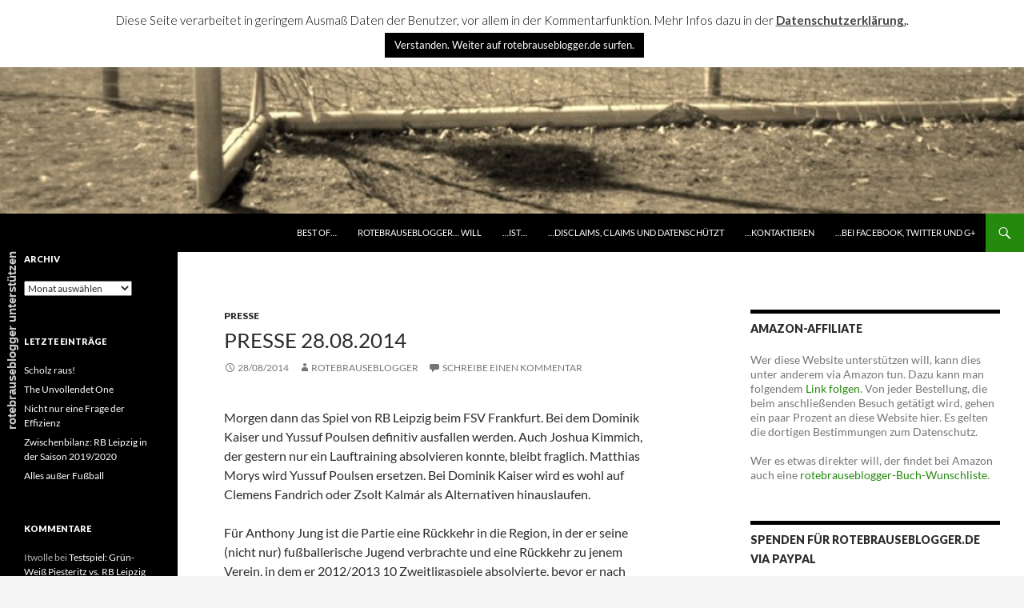

--- FILE ---
content_type: text/html; charset=UTF-8
request_url: https://rotebrauseblogger.de/2014/08/28/presse-28-08-2014/
body_size: 22325
content:
<!DOCTYPE html>
<!--[if IE 7]>
<html class="ie ie7" dir="ltr" lang="de"
	prefix="og: https://ogp.me/ns#" >
<![endif]-->
<!--[if IE 8]>
<html class="ie ie8" dir="ltr" lang="de"
	prefix="og: https://ogp.me/ns#" >
<![endif]-->
<!--[if !(IE 7) & !(IE 8)]><!-->
<html dir="ltr" lang="de"
	prefix="og: https://ogp.me/ns#" >
<!--<![endif]-->
<head>
	<meta charset="UTF-8">
	<meta name="viewport" content="width=device-width">
	
	<link rel="profile" href="https://gmpg.org/xfn/11">
	<link rel="pingback" href="https://rotebrauseblogger.de/xmlrpc.php">
	<!--[if lt IE 9]>
	<script src="https://rotebrauseblogger.de/wp-content/themes/twentyfourteen/js/html5.js?ver=3.7.0"></script>
	<![endif]-->
	
		<!-- All in One SEO 4.3.0 - aioseo.com -->
		<title>Presse 28.08.2014 | rotebrauseblogger</title>
		<meta name="robots" content="max-snippet:-1, max-image-preview:large, max-video-preview:-1" />
		<link rel="canonical" href="https://rotebrauseblogger.de/2014/08/28/presse-28-08-2014/" />
		<meta name="generator" content="All in One SEO (AIOSEO) 4.3.0 " />
		<meta property="og:locale" content="de_DE" />
		<meta property="og:site_name" content="rotebrauseblogger" />
		<meta property="og:type" content="blog" />
		<meta property="og:title" content="Presse 28.08.2014 | rotebrauseblogger" />
		<meta property="og:url" content="https://rotebrauseblogger.de/2014/08/28/presse-28-08-2014/" />
		<meta property="og:image" content="https://rotebrauseblogger.de/wp-content/uploads/2013/10/logo_widget.jpg" />
		<meta property="og:image:secure_url" content="https://rotebrauseblogger.de/wp-content/uploads/2013/10/logo_widget.jpg" />
		<meta name="twitter:card" content="summary_large_image" />
		<meta name="twitter:title" content="Presse 28.08.2014 | rotebrauseblogger" />
		<meta name="twitter:image" content="http://rotebrauseblogger.de/wp-content/uploads/2013/10/logo_widget.jpg" />
		<meta name="google" content="nositelinkssearchbox" />
		<!-- All in One SEO -->

<link rel='dns-prefetch' href='//netdna.bootstrapcdn.com' />
<link rel='dns-prefetch' href='//fonts.googleapis.com' />
<link href='https://fonts.gstatic.com' crossorigin rel='preconnect' />
<link rel="alternate" type="application/rss+xml" title="rotebrauseblogger &raquo; Feed" href="https://rotebrauseblogger.de/feed/" />
<link rel="alternate" type="application/rss+xml" title="rotebrauseblogger &raquo; Kommentar-Feed" href="https://rotebrauseblogger.de/comments/feed/" />
<link rel="alternate" type="application/rss+xml" title="rotebrauseblogger &raquo; Presse 28.08.2014-Kommentar-Feed" href="https://rotebrauseblogger.de/2014/08/28/presse-28-08-2014/feed/" />
<link rel='stylesheet' id='font-awesome-css' href='//netdna.bootstrapcdn.com/font-awesome/4.7.0/css/font-awesome.css?ver=6.1.9' media='all' />
<link rel='stylesheet' id='jquery-noui-slider-css' href='https://rotebrauseblogger.de/wp-content/plugins/tinycoffee/js/nouislider.jquery.min.css?ver=6.1.9' media='all' />
<link rel='stylesheet' id='tinycoffee-css' href='https://rotebrauseblogger.de/wp-content/plugins/tinycoffee/css/tinycoffee.min.css?ver=0.3.0' media='all' />
<link rel='stylesheet' id='wp-block-library-css' href='https://rotebrauseblogger.de/wp-includes/css/dist/block-library/style.min.css?ver=6.1.9' media='all' />
<style id='wp-block-library-theme-inline-css'>
.wp-block-audio figcaption{color:#555;font-size:13px;text-align:center}.is-dark-theme .wp-block-audio figcaption{color:hsla(0,0%,100%,.65)}.wp-block-audio{margin:0 0 1em}.wp-block-code{border:1px solid #ccc;border-radius:4px;font-family:Menlo,Consolas,monaco,monospace;padding:.8em 1em}.wp-block-embed figcaption{color:#555;font-size:13px;text-align:center}.is-dark-theme .wp-block-embed figcaption{color:hsla(0,0%,100%,.65)}.wp-block-embed{margin:0 0 1em}.blocks-gallery-caption{color:#555;font-size:13px;text-align:center}.is-dark-theme .blocks-gallery-caption{color:hsla(0,0%,100%,.65)}.wp-block-image figcaption{color:#555;font-size:13px;text-align:center}.is-dark-theme .wp-block-image figcaption{color:hsla(0,0%,100%,.65)}.wp-block-image{margin:0 0 1em}.wp-block-pullquote{border-top:4px solid;border-bottom:4px solid;margin-bottom:1.75em;color:currentColor}.wp-block-pullquote__citation,.wp-block-pullquote cite,.wp-block-pullquote footer{color:currentColor;text-transform:uppercase;font-size:.8125em;font-style:normal}.wp-block-quote{border-left:.25em solid;margin:0 0 1.75em;padding-left:1em}.wp-block-quote cite,.wp-block-quote footer{color:currentColor;font-size:.8125em;position:relative;font-style:normal}.wp-block-quote.has-text-align-right{border-left:none;border-right:.25em solid;padding-left:0;padding-right:1em}.wp-block-quote.has-text-align-center{border:none;padding-left:0}.wp-block-quote.is-large,.wp-block-quote.is-style-large,.wp-block-quote.is-style-plain{border:none}.wp-block-search .wp-block-search__label{font-weight:700}.wp-block-search__button{border:1px solid #ccc;padding:.375em .625em}:where(.wp-block-group.has-background){padding:1.25em 2.375em}.wp-block-separator.has-css-opacity{opacity:.4}.wp-block-separator{border:none;border-bottom:2px solid;margin-left:auto;margin-right:auto}.wp-block-separator.has-alpha-channel-opacity{opacity:1}.wp-block-separator:not(.is-style-wide):not(.is-style-dots){width:100px}.wp-block-separator.has-background:not(.is-style-dots){border-bottom:none;height:1px}.wp-block-separator.has-background:not(.is-style-wide):not(.is-style-dots){height:2px}.wp-block-table{margin:"0 0 1em 0"}.wp-block-table thead{border-bottom:3px solid}.wp-block-table tfoot{border-top:3px solid}.wp-block-table td,.wp-block-table th{word-break:normal}.wp-block-table figcaption{color:#555;font-size:13px;text-align:center}.is-dark-theme .wp-block-table figcaption{color:hsla(0,0%,100%,.65)}.wp-block-video figcaption{color:#555;font-size:13px;text-align:center}.is-dark-theme .wp-block-video figcaption{color:hsla(0,0%,100%,.65)}.wp-block-video{margin:0 0 1em}.wp-block-template-part.has-background{padding:1.25em 2.375em;margin-top:0;margin-bottom:0}
</style>
<link rel='stylesheet' id='classic-theme-styles-css' href='https://rotebrauseblogger.de/wp-includes/css/classic-themes.min.css?ver=1' media='all' />
<style id='global-styles-inline-css'>
body{--wp--preset--color--black: #000;--wp--preset--color--cyan-bluish-gray: #abb8c3;--wp--preset--color--white: #fff;--wp--preset--color--pale-pink: #f78da7;--wp--preset--color--vivid-red: #cf2e2e;--wp--preset--color--luminous-vivid-orange: #ff6900;--wp--preset--color--luminous-vivid-amber: #fcb900;--wp--preset--color--light-green-cyan: #7bdcb5;--wp--preset--color--vivid-green-cyan: #00d084;--wp--preset--color--pale-cyan-blue: #8ed1fc;--wp--preset--color--vivid-cyan-blue: #0693e3;--wp--preset--color--vivid-purple: #9b51e0;--wp--preset--color--green: #24890d;--wp--preset--color--dark-gray: #2b2b2b;--wp--preset--color--medium-gray: #767676;--wp--preset--color--light-gray: #f5f5f5;--wp--preset--gradient--vivid-cyan-blue-to-vivid-purple: linear-gradient(135deg,rgba(6,147,227,1) 0%,rgb(155,81,224) 100%);--wp--preset--gradient--light-green-cyan-to-vivid-green-cyan: linear-gradient(135deg,rgb(122,220,180) 0%,rgb(0,208,130) 100%);--wp--preset--gradient--luminous-vivid-amber-to-luminous-vivid-orange: linear-gradient(135deg,rgba(252,185,0,1) 0%,rgba(255,105,0,1) 100%);--wp--preset--gradient--luminous-vivid-orange-to-vivid-red: linear-gradient(135deg,rgba(255,105,0,1) 0%,rgb(207,46,46) 100%);--wp--preset--gradient--very-light-gray-to-cyan-bluish-gray: linear-gradient(135deg,rgb(238,238,238) 0%,rgb(169,184,195) 100%);--wp--preset--gradient--cool-to-warm-spectrum: linear-gradient(135deg,rgb(74,234,220) 0%,rgb(151,120,209) 20%,rgb(207,42,186) 40%,rgb(238,44,130) 60%,rgb(251,105,98) 80%,rgb(254,248,76) 100%);--wp--preset--gradient--blush-light-purple: linear-gradient(135deg,rgb(255,206,236) 0%,rgb(152,150,240) 100%);--wp--preset--gradient--blush-bordeaux: linear-gradient(135deg,rgb(254,205,165) 0%,rgb(254,45,45) 50%,rgb(107,0,62) 100%);--wp--preset--gradient--luminous-dusk: linear-gradient(135deg,rgb(255,203,112) 0%,rgb(199,81,192) 50%,rgb(65,88,208) 100%);--wp--preset--gradient--pale-ocean: linear-gradient(135deg,rgb(255,245,203) 0%,rgb(182,227,212) 50%,rgb(51,167,181) 100%);--wp--preset--gradient--electric-grass: linear-gradient(135deg,rgb(202,248,128) 0%,rgb(113,206,126) 100%);--wp--preset--gradient--midnight: linear-gradient(135deg,rgb(2,3,129) 0%,rgb(40,116,252) 100%);--wp--preset--duotone--dark-grayscale: url('#wp-duotone-dark-grayscale');--wp--preset--duotone--grayscale: url('#wp-duotone-grayscale');--wp--preset--duotone--purple-yellow: url('#wp-duotone-purple-yellow');--wp--preset--duotone--blue-red: url('#wp-duotone-blue-red');--wp--preset--duotone--midnight: url('#wp-duotone-midnight');--wp--preset--duotone--magenta-yellow: url('#wp-duotone-magenta-yellow');--wp--preset--duotone--purple-green: url('#wp-duotone-purple-green');--wp--preset--duotone--blue-orange: url('#wp-duotone-blue-orange');--wp--preset--font-size--small: 13px;--wp--preset--font-size--medium: 20px;--wp--preset--font-size--large: 36px;--wp--preset--font-size--x-large: 42px;--wp--preset--spacing--20: 0.44rem;--wp--preset--spacing--30: 0.67rem;--wp--preset--spacing--40: 1rem;--wp--preset--spacing--50: 1.5rem;--wp--preset--spacing--60: 2.25rem;--wp--preset--spacing--70: 3.38rem;--wp--preset--spacing--80: 5.06rem;}:where(.is-layout-flex){gap: 0.5em;}body .is-layout-flow > .alignleft{float: left;margin-inline-start: 0;margin-inline-end: 2em;}body .is-layout-flow > .alignright{float: right;margin-inline-start: 2em;margin-inline-end: 0;}body .is-layout-flow > .aligncenter{margin-left: auto !important;margin-right: auto !important;}body .is-layout-constrained > .alignleft{float: left;margin-inline-start: 0;margin-inline-end: 2em;}body .is-layout-constrained > .alignright{float: right;margin-inline-start: 2em;margin-inline-end: 0;}body .is-layout-constrained > .aligncenter{margin-left: auto !important;margin-right: auto !important;}body .is-layout-constrained > :where(:not(.alignleft):not(.alignright):not(.alignfull)){max-width: var(--wp--style--global--content-size);margin-left: auto !important;margin-right: auto !important;}body .is-layout-constrained > .alignwide{max-width: var(--wp--style--global--wide-size);}body .is-layout-flex{display: flex;}body .is-layout-flex{flex-wrap: wrap;align-items: center;}body .is-layout-flex > *{margin: 0;}:where(.wp-block-columns.is-layout-flex){gap: 2em;}.has-black-color{color: var(--wp--preset--color--black) !important;}.has-cyan-bluish-gray-color{color: var(--wp--preset--color--cyan-bluish-gray) !important;}.has-white-color{color: var(--wp--preset--color--white) !important;}.has-pale-pink-color{color: var(--wp--preset--color--pale-pink) !important;}.has-vivid-red-color{color: var(--wp--preset--color--vivid-red) !important;}.has-luminous-vivid-orange-color{color: var(--wp--preset--color--luminous-vivid-orange) !important;}.has-luminous-vivid-amber-color{color: var(--wp--preset--color--luminous-vivid-amber) !important;}.has-light-green-cyan-color{color: var(--wp--preset--color--light-green-cyan) !important;}.has-vivid-green-cyan-color{color: var(--wp--preset--color--vivid-green-cyan) !important;}.has-pale-cyan-blue-color{color: var(--wp--preset--color--pale-cyan-blue) !important;}.has-vivid-cyan-blue-color{color: var(--wp--preset--color--vivid-cyan-blue) !important;}.has-vivid-purple-color{color: var(--wp--preset--color--vivid-purple) !important;}.has-black-background-color{background-color: var(--wp--preset--color--black) !important;}.has-cyan-bluish-gray-background-color{background-color: var(--wp--preset--color--cyan-bluish-gray) !important;}.has-white-background-color{background-color: var(--wp--preset--color--white) !important;}.has-pale-pink-background-color{background-color: var(--wp--preset--color--pale-pink) !important;}.has-vivid-red-background-color{background-color: var(--wp--preset--color--vivid-red) !important;}.has-luminous-vivid-orange-background-color{background-color: var(--wp--preset--color--luminous-vivid-orange) !important;}.has-luminous-vivid-amber-background-color{background-color: var(--wp--preset--color--luminous-vivid-amber) !important;}.has-light-green-cyan-background-color{background-color: var(--wp--preset--color--light-green-cyan) !important;}.has-vivid-green-cyan-background-color{background-color: var(--wp--preset--color--vivid-green-cyan) !important;}.has-pale-cyan-blue-background-color{background-color: var(--wp--preset--color--pale-cyan-blue) !important;}.has-vivid-cyan-blue-background-color{background-color: var(--wp--preset--color--vivid-cyan-blue) !important;}.has-vivid-purple-background-color{background-color: var(--wp--preset--color--vivid-purple) !important;}.has-black-border-color{border-color: var(--wp--preset--color--black) !important;}.has-cyan-bluish-gray-border-color{border-color: var(--wp--preset--color--cyan-bluish-gray) !important;}.has-white-border-color{border-color: var(--wp--preset--color--white) !important;}.has-pale-pink-border-color{border-color: var(--wp--preset--color--pale-pink) !important;}.has-vivid-red-border-color{border-color: var(--wp--preset--color--vivid-red) !important;}.has-luminous-vivid-orange-border-color{border-color: var(--wp--preset--color--luminous-vivid-orange) !important;}.has-luminous-vivid-amber-border-color{border-color: var(--wp--preset--color--luminous-vivid-amber) !important;}.has-light-green-cyan-border-color{border-color: var(--wp--preset--color--light-green-cyan) !important;}.has-vivid-green-cyan-border-color{border-color: var(--wp--preset--color--vivid-green-cyan) !important;}.has-pale-cyan-blue-border-color{border-color: var(--wp--preset--color--pale-cyan-blue) !important;}.has-vivid-cyan-blue-border-color{border-color: var(--wp--preset--color--vivid-cyan-blue) !important;}.has-vivid-purple-border-color{border-color: var(--wp--preset--color--vivid-purple) !important;}.has-vivid-cyan-blue-to-vivid-purple-gradient-background{background: var(--wp--preset--gradient--vivid-cyan-blue-to-vivid-purple) !important;}.has-light-green-cyan-to-vivid-green-cyan-gradient-background{background: var(--wp--preset--gradient--light-green-cyan-to-vivid-green-cyan) !important;}.has-luminous-vivid-amber-to-luminous-vivid-orange-gradient-background{background: var(--wp--preset--gradient--luminous-vivid-amber-to-luminous-vivid-orange) !important;}.has-luminous-vivid-orange-to-vivid-red-gradient-background{background: var(--wp--preset--gradient--luminous-vivid-orange-to-vivid-red) !important;}.has-very-light-gray-to-cyan-bluish-gray-gradient-background{background: var(--wp--preset--gradient--very-light-gray-to-cyan-bluish-gray) !important;}.has-cool-to-warm-spectrum-gradient-background{background: var(--wp--preset--gradient--cool-to-warm-spectrum) !important;}.has-blush-light-purple-gradient-background{background: var(--wp--preset--gradient--blush-light-purple) !important;}.has-blush-bordeaux-gradient-background{background: var(--wp--preset--gradient--blush-bordeaux) !important;}.has-luminous-dusk-gradient-background{background: var(--wp--preset--gradient--luminous-dusk) !important;}.has-pale-ocean-gradient-background{background: var(--wp--preset--gradient--pale-ocean) !important;}.has-electric-grass-gradient-background{background: var(--wp--preset--gradient--electric-grass) !important;}.has-midnight-gradient-background{background: var(--wp--preset--gradient--midnight) !important;}.has-small-font-size{font-size: var(--wp--preset--font-size--small) !important;}.has-medium-font-size{font-size: var(--wp--preset--font-size--medium) !important;}.has-large-font-size{font-size: var(--wp--preset--font-size--large) !important;}.has-x-large-font-size{font-size: var(--wp--preset--font-size--x-large) !important;}
.wp-block-navigation a:where(:not(.wp-element-button)){color: inherit;}
:where(.wp-block-columns.is-layout-flex){gap: 2em;}
.wp-block-pullquote{font-size: 1.5em;line-height: 1.6;}
</style>
<link rel='stylesheet' id='cookie-law-info-css' href='https://rotebrauseblogger.de/wp-content/plugins/cookie-law-info/legacy/public/css/cookie-law-info-public.css?ver=3.0.8' media='all' />
<link rel='stylesheet' id='cookie-law-info-gdpr-css' href='https://rotebrauseblogger.de/wp-content/plugins/cookie-law-info/legacy/public/css/cookie-law-info-gdpr.css?ver=3.0.8' media='all' />
<link rel='stylesheet' id='twentyfourteen-lato-css' href='https://fonts.googleapis.com/css?family=Lato%3A300%2C400%2C700%2C900%2C300italic%2C400italic%2C700italic&#038;subset=latin%2Clatin-ext&#038;display=fallback' media='all' />
<link rel='stylesheet' id='genericons-css' href='https://rotebrauseblogger.de/wp-content/themes/twentyfourteen/genericons/genericons.css?ver=3.0.3' media='all' />
<link rel='stylesheet' id='twentyfourteen-style-css' href='https://rotebrauseblogger.de/wp-content/themes/twentyfourteen/style.css?ver=20190507' media='all' />
<link rel='stylesheet' id='twentyfourteen-block-style-css' href='https://rotebrauseblogger.de/wp-content/themes/twentyfourteen/css/blocks.css?ver=20190102' media='all' />
<!--[if lt IE 9]>
<link rel='stylesheet' id='twentyfourteen-ie-css' href='https://rotebrauseblogger.de/wp-content/themes/twentyfourteen/css/ie.css?ver=20140701' media='all' />
<![endif]-->
<link rel='stylesheet' id='tablepress-default-css' href='https://rotebrauseblogger.de/wp-content/plugins/tablepress/css/default.min.css?ver=1.12' media='all' />
<link rel='stylesheet' id='tablepress-responsive-tables-css' href='https://rotebrauseblogger.de/wp-content/plugins/tablepress-responsive-tables/css/tablepress-responsive.min.css?ver=1.8' media='all' />
<link rel='stylesheet' id='wpgdprc-front-css-css' href='https://rotebrauseblogger.de/wp-content/plugins/wp-gdpr-compliance/Assets/css/front.css?ver=1676211039' media='all' />
<style id='wpgdprc-front-css-inline-css'>
:root{--wp-gdpr--bar--background-color: #000000;--wp-gdpr--bar--color: #ffffff;--wp-gdpr--button--background-color: #000000;--wp-gdpr--button--background-color--darken: #000000;--wp-gdpr--button--color: #ffffff;}
</style>
<script src='https://rotebrauseblogger.de/wp-includes/js/jquery/jquery.min.js?ver=3.6.1' id='jquery-core-js'></script>
<script src='https://rotebrauseblogger.de/wp-includes/js/jquery/jquery-migrate.min.js?ver=3.3.2' id='jquery-migrate-js'></script>
<script id='cookie-law-info-js-extra'>
var Cli_Data = {"nn_cookie_ids":[],"cookielist":[],"non_necessary_cookies":[],"ccpaEnabled":"","ccpaRegionBased":"","ccpaBarEnabled":"","strictlyEnabled":["necessary","obligatoire"],"ccpaType":"gdpr","js_blocking":"","custom_integration":"","triggerDomRefresh":"","secure_cookies":""};
var cli_cookiebar_settings = {"animate_speed_hide":"500","animate_speed_show":"500","background":"#fff","border":"#444","border_on":"","button_1_button_colour":"#000","button_1_button_hover":"#000000","button_1_link_colour":"#fff","button_1_as_button":"1","button_1_new_win":"1","button_2_button_colour":"#333","button_2_button_hover":"#292929","button_2_link_colour":"#444","button_2_as_button":"","button_2_hidebar":"","button_3_button_colour":"#000","button_3_button_hover":"#000000","button_3_link_colour":"#fff","button_3_as_button":"1","button_3_new_win":"","button_4_button_colour":"#000","button_4_button_hover":"#000000","button_4_link_colour":"#fff","button_4_as_button":"1","button_7_button_colour":"#61a229","button_7_button_hover":"#4e8221","button_7_link_colour":"#fff","button_7_as_button":"1","button_7_new_win":"","font_family":"inherit","header_fix":"","notify_animate_hide":"","notify_animate_show":"","notify_div_id":"#cookie-law-info-bar","notify_position_horizontal":"right","notify_position_vertical":"top","scroll_close":"","scroll_close_reload":"1","accept_close_reload":"","reject_close_reload":"","showagain_tab":"","showagain_background":"#fff","showagain_border":"#000","showagain_div_id":"#cookie-law-info-again","showagain_x_position":"100px","text":"#000","show_once_yn":"","show_once":"10000","logging_on":"","as_popup":"","popup_overlay":"1","bar_heading_text":"","cookie_bar_as":"banner","popup_showagain_position":"bottom-right","widget_position":"left"};
var log_object = {"ajax_url":"https:\/\/rotebrauseblogger.de\/wp-admin\/admin-ajax.php"};
</script>
<script src='https://rotebrauseblogger.de/wp-content/plugins/cookie-law-info/legacy/public/js/cookie-law-info-public.js?ver=3.0.8' id='cookie-law-info-js'></script>
<script src='https://rotebrauseblogger.de/wp-content/plugins/podlove-web-player/web-player/embed.js?ver=5.7.1' id='podlove-web-player-player-js'></script>
<script src='https://rotebrauseblogger.de/wp-content/plugins/podlove-web-player/js/cache.js?ver=5.7.1' id='podlove-web-player-player-cache-js'></script>
<script id='wpgdprc-front-js-js-extra'>
var wpgdprcFront = {"ajaxUrl":"https:\/\/rotebrauseblogger.de\/wp-admin\/admin-ajax.php","ajaxNonce":"3f0bddddcc","ajaxArg":"security","pluginPrefix":"wpgdprc","blogId":"1","isMultiSite":"","locale":"de_DE","showSignUpModal":"","showFormModal":"","cookieName":"wpgdprc-consent","consentVersion":"","path":"\/","prefix":"wpgdprc"};
</script>
<script src='https://rotebrauseblogger.de/wp-content/plugins/wp-gdpr-compliance/Assets/js/front.min.js?ver=1676211039' id='wpgdprc-front-js-js'></script>
<link rel="https://api.w.org/" href="https://rotebrauseblogger.de/wp-json/" /><link rel="alternate" type="application/json" href="https://rotebrauseblogger.de/wp-json/wp/v2/posts/50635" /><link rel="EditURI" type="application/rsd+xml" title="RSD" href="https://rotebrauseblogger.de/xmlrpc.php?rsd" />
<link rel="wlwmanifest" type="application/wlwmanifest+xml" href="https://rotebrauseblogger.de/wp-includes/wlwmanifest.xml" />
<meta name="generator" content="WordPress 6.1.9" />
<link rel='shortlink' href='https://rotebrauseblogger.de/?p=50635' />
<link rel="alternate" type="application/json+oembed" href="https://rotebrauseblogger.de/wp-json/oembed/1.0/embed?url=https%3A%2F%2Frotebrauseblogger.de%2F2014%2F08%2F28%2Fpresse-28-08-2014%2F" />
<link rel="alternate" type="text/xml+oembed" href="https://rotebrauseblogger.de/wp-json/oembed/1.0/embed?url=https%3A%2F%2Frotebrauseblogger.de%2F2014%2F08%2F28%2Fpresse-28-08-2014%2F&#038;format=xml" />
<style>.recentcomments a{display:inline !important;padding:0 !important;margin:0 !important;}</style>		<style type="text/css" id="twentyfourteen-header-css">
				.site-title,
		.site-description {
			clip: rect(1px 1px 1px 1px); /* IE7 */
			clip: rect(1px, 1px, 1px, 1px);
			position: absolute;
		}
				</style>
		
<style type='text/css'>
/* START Styles Simple Side Tab v2.1.8 */
#rum_sst_tab {
    font-family:"Trebuchet MS", sans-serif;
    top:550px;
    background-color:;
    color:#cbcbcb;
    border-style:solid;
    border-width:0px;
}

#rum_sst_tab:hover {
    background-color: #f9fcfc;
	-moz-box-shadow:    -3px 3px 5px 2px #ccc;
	-webkit-box-shadow: -3px 3px 5px 2px #ccc;
	box-shadow:         -3px 3px 5px 2px #ccc;
}
.rum_sst_contents {
    position:fixed;
    margin:0;
    padding:6px 13px 8px 13px;
    text-decoration:none;
    text-align:center;
    font-size:15px;
    font-weight:bold;
    border-style:solid;
    display:block;
    z-index:100000;
}
.rum_sst_left {
    left:-2px;
    cursor: pointer;
    -webkit-transform-origin:0 0;
    -moz-transform-origin:0 0;
    -o-transform-origin:0 0;
    -ms-transform-origin:0 0;
    -webkit-transform:rotate(270deg);
    -moz-transform:rotate(270deg);
    -ms-transform:rotate(270deg);
    -o-transform:rotate(270deg);
    transform:rotate(270deg);
    -moz-border-radius-bottomright:10px;
    border-bottom-right-radius:10px;
    -moz-border-radius-bottomleft:10px;
    border-bottom-left-radius:10px;
}
.rum_sst_right {
    right:-1px;
    cursor: pointer;
    -webkit-transform-origin:100% 100%;
    -moz-transform-origin:100% 100%;
    -o-transform-origin:100% 100%;
    -ms-transform-origin:100% 100%;
    -webkit-transform:rotate(-90deg);
    -moz-transform:rotate(-90deg);
    -ms-transform:rotate(-90deg);
    -o-transform:rotate(-90deg);
    transform:rotate(-90deg);
    -moz-border-radius-topright:10px;
    border-top-right-radius:10px;
    -moz-border-radius-topleft:10px;
    border-top-left-radius:10px;
}
.rum_sst_right.less-ie-9 {
    right:-120px;
    filter: progid:DXImageTransform.Microsoft.BasicImage(rotation=1);
}
.rum_sst_left.less-ie-9 {
    filter: progid:DXImageTransform.Microsoft.BasicImage(rotation=3);
}
/* END Styles Simple Side Tab */
</style>

<!-- My Custom CSS -->
<link rel='stylesheet' id='mccss_stylesheet' href='https://rotebrauseblogger.de/wp-content/uploads/my_custom_css/my_style.css?1676211367' type='text/css' media='all' />
<!-- My Custom CSS -->
</head>

<body class="post-template-default single single-post postid-50635 single-format-standard wp-embed-responsive group-blog header-image singular">
<svg xmlns="http://www.w3.org/2000/svg" viewBox="0 0 0 0" width="0" height="0" focusable="false" role="none" style="visibility: hidden; position: absolute; left: -9999px; overflow: hidden;" ><defs><filter id="wp-duotone-dark-grayscale"><feColorMatrix color-interpolation-filters="sRGB" type="matrix" values=" .299 .587 .114 0 0 .299 .587 .114 0 0 .299 .587 .114 0 0 .299 .587 .114 0 0 " /><feComponentTransfer color-interpolation-filters="sRGB" ><feFuncR type="table" tableValues="0 0.49803921568627" /><feFuncG type="table" tableValues="0 0.49803921568627" /><feFuncB type="table" tableValues="0 0.49803921568627" /><feFuncA type="table" tableValues="1 1" /></feComponentTransfer><feComposite in2="SourceGraphic" operator="in" /></filter></defs></svg><svg xmlns="http://www.w3.org/2000/svg" viewBox="0 0 0 0" width="0" height="0" focusable="false" role="none" style="visibility: hidden; position: absolute; left: -9999px; overflow: hidden;" ><defs><filter id="wp-duotone-grayscale"><feColorMatrix color-interpolation-filters="sRGB" type="matrix" values=" .299 .587 .114 0 0 .299 .587 .114 0 0 .299 .587 .114 0 0 .299 .587 .114 0 0 " /><feComponentTransfer color-interpolation-filters="sRGB" ><feFuncR type="table" tableValues="0 1" /><feFuncG type="table" tableValues="0 1" /><feFuncB type="table" tableValues="0 1" /><feFuncA type="table" tableValues="1 1" /></feComponentTransfer><feComposite in2="SourceGraphic" operator="in" /></filter></defs></svg><svg xmlns="http://www.w3.org/2000/svg" viewBox="0 0 0 0" width="0" height="0" focusable="false" role="none" style="visibility: hidden; position: absolute; left: -9999px; overflow: hidden;" ><defs><filter id="wp-duotone-purple-yellow"><feColorMatrix color-interpolation-filters="sRGB" type="matrix" values=" .299 .587 .114 0 0 .299 .587 .114 0 0 .299 .587 .114 0 0 .299 .587 .114 0 0 " /><feComponentTransfer color-interpolation-filters="sRGB" ><feFuncR type="table" tableValues="0.54901960784314 0.98823529411765" /><feFuncG type="table" tableValues="0 1" /><feFuncB type="table" tableValues="0.71764705882353 0.25490196078431" /><feFuncA type="table" tableValues="1 1" /></feComponentTransfer><feComposite in2="SourceGraphic" operator="in" /></filter></defs></svg><svg xmlns="http://www.w3.org/2000/svg" viewBox="0 0 0 0" width="0" height="0" focusable="false" role="none" style="visibility: hidden; position: absolute; left: -9999px; overflow: hidden;" ><defs><filter id="wp-duotone-blue-red"><feColorMatrix color-interpolation-filters="sRGB" type="matrix" values=" .299 .587 .114 0 0 .299 .587 .114 0 0 .299 .587 .114 0 0 .299 .587 .114 0 0 " /><feComponentTransfer color-interpolation-filters="sRGB" ><feFuncR type="table" tableValues="0 1" /><feFuncG type="table" tableValues="0 0.27843137254902" /><feFuncB type="table" tableValues="0.5921568627451 0.27843137254902" /><feFuncA type="table" tableValues="1 1" /></feComponentTransfer><feComposite in2="SourceGraphic" operator="in" /></filter></defs></svg><svg xmlns="http://www.w3.org/2000/svg" viewBox="0 0 0 0" width="0" height="0" focusable="false" role="none" style="visibility: hidden; position: absolute; left: -9999px; overflow: hidden;" ><defs><filter id="wp-duotone-midnight"><feColorMatrix color-interpolation-filters="sRGB" type="matrix" values=" .299 .587 .114 0 0 .299 .587 .114 0 0 .299 .587 .114 0 0 .299 .587 .114 0 0 " /><feComponentTransfer color-interpolation-filters="sRGB" ><feFuncR type="table" tableValues="0 0" /><feFuncG type="table" tableValues="0 0.64705882352941" /><feFuncB type="table" tableValues="0 1" /><feFuncA type="table" tableValues="1 1" /></feComponentTransfer><feComposite in2="SourceGraphic" operator="in" /></filter></defs></svg><svg xmlns="http://www.w3.org/2000/svg" viewBox="0 0 0 0" width="0" height="0" focusable="false" role="none" style="visibility: hidden; position: absolute; left: -9999px; overflow: hidden;" ><defs><filter id="wp-duotone-magenta-yellow"><feColorMatrix color-interpolation-filters="sRGB" type="matrix" values=" .299 .587 .114 0 0 .299 .587 .114 0 0 .299 .587 .114 0 0 .299 .587 .114 0 0 " /><feComponentTransfer color-interpolation-filters="sRGB" ><feFuncR type="table" tableValues="0.78039215686275 1" /><feFuncG type="table" tableValues="0 0.94901960784314" /><feFuncB type="table" tableValues="0.35294117647059 0.47058823529412" /><feFuncA type="table" tableValues="1 1" /></feComponentTransfer><feComposite in2="SourceGraphic" operator="in" /></filter></defs></svg><svg xmlns="http://www.w3.org/2000/svg" viewBox="0 0 0 0" width="0" height="0" focusable="false" role="none" style="visibility: hidden; position: absolute; left: -9999px; overflow: hidden;" ><defs><filter id="wp-duotone-purple-green"><feColorMatrix color-interpolation-filters="sRGB" type="matrix" values=" .299 .587 .114 0 0 .299 .587 .114 0 0 .299 .587 .114 0 0 .299 .587 .114 0 0 " /><feComponentTransfer color-interpolation-filters="sRGB" ><feFuncR type="table" tableValues="0.65098039215686 0.40392156862745" /><feFuncG type="table" tableValues="0 1" /><feFuncB type="table" tableValues="0.44705882352941 0.4" /><feFuncA type="table" tableValues="1 1" /></feComponentTransfer><feComposite in2="SourceGraphic" operator="in" /></filter></defs></svg><svg xmlns="http://www.w3.org/2000/svg" viewBox="0 0 0 0" width="0" height="0" focusable="false" role="none" style="visibility: hidden; position: absolute; left: -9999px; overflow: hidden;" ><defs><filter id="wp-duotone-blue-orange"><feColorMatrix color-interpolation-filters="sRGB" type="matrix" values=" .299 .587 .114 0 0 .299 .587 .114 0 0 .299 .587 .114 0 0 .299 .587 .114 0 0 " /><feComponentTransfer color-interpolation-filters="sRGB" ><feFuncR type="table" tableValues="0.098039215686275 1" /><feFuncG type="table" tableValues="0 0.66274509803922" /><feFuncB type="table" tableValues="0.84705882352941 0.41960784313725" /><feFuncA type="table" tableValues="1 1" /></feComponentTransfer><feComposite in2="SourceGraphic" operator="in" /></filter></defs></svg><div id="page" class="hfeed site">
		<div id="site-header">
		<a href="https://rotebrauseblogger.de/" rel="home">
			<img src="https://rotebrauseblogger.de/wp-content/uploads/2015/12/cropped-cropped-cropped-banner-3-1.jpg" width="960" height="200" alt="rotebrauseblogger">
		</a>
	</div>
	
	<header id="masthead" class="site-header" role="banner">
		<div class="header-main">
			<h1 class="site-title"><a href="https://rotebrauseblogger.de/" rel="home">rotebrauseblogger</a></h1>

			<div class="search-toggle">
				<a href="#search-container" class="screen-reader-text" aria-expanded="false" aria-controls="search-container">Suchen</a>
			</div>

			<nav id="primary-navigation" class="site-navigation primary-navigation" role="navigation">
				<button class="menu-toggle">Primäres Menü</button>
				<a class="screen-reader-text skip-link" href="#content">Springe zum Inhalt</a>
				<div id="primary-menu" class="nav-menu"><ul>
<li class="page_item page-item-2664"><a href="https://rotebrauseblogger.de/best-of/">best of&#8230;</a></li>
<li class="page_item page-item-79"><a href="https://rotebrauseblogger.de/rotebrauseblogger-will/">rotebrauseblogger&#8230; will</a></li>
<li class="page_item page-item-6"><a href="https://rotebrauseblogger.de/ueber-mich/">&#8230;ist&#8230;</a></li>
<li class="page_item page-item-45"><a href="https://rotebrauseblogger.de/distanzierungen-und-co/">&#8230;disclaims, claims und datenschützt</a></li>
<li class="page_item page-item-35"><a href="https://rotebrauseblogger.de/kontakt/">&#8230;kontaktieren</a></li>
<li class="page_item page-item-4598"><a href="https://rotebrauseblogger.de/bei-facebook-twitter-und-g/">&#8230;bei Facebook, Twitter und G+</a></li>
</ul></div>
			</nav>
		</div>

		<div id="search-container" class="search-box-wrapper hide">
			<div class="search-box">
				<form role="search" method="get" class="search-form" action="https://rotebrauseblogger.de/">
				<label>
					<span class="screen-reader-text">Suche nach:</span>
					<input type="search" class="search-field" placeholder="Suchen …" value="" name="s" />
				</label>
				<input type="submit" class="search-submit" value="Suchen" />
			</form>			</div>
		</div>
	</header><!-- #masthead -->

	<div id="main" class="site-main">

	<div id="primary" class="content-area">
		<div id="content" class="site-content" role="main">
			
<article id="post-50635" class="post-50635 post type-post status-publish format-standard hentry category-presse">
	
	<header class="entry-header">
				<div class="entry-meta">
			<span class="cat-links"><a href="https://rotebrauseblogger.de/category/presse/" rel="category tag">Presse</a></span>
		</div>
			<h1 class="entry-title">Presse 28.08.2014</h1>
		<div class="entry-meta">
			<span class="entry-date"><a href="https://rotebrauseblogger.de/2014/08/28/presse-28-08-2014/" rel="bookmark"><time class="entry-date" datetime="2014-08-28T08:25:53+02:00">28/08/2014</time></a></span> <span class="byline"><span class="author vcard"><a class="url fn n" href="https://rotebrauseblogger.de/author/rotebrause_admin/" rel="author">rotebrauseblogger</a></span></span>			<span class="comments-link"><a href="https://rotebrauseblogger.de/2014/08/28/presse-28-08-2014/#respond">Schreibe einen Kommentar</a></span>
						</div><!-- .entry-meta -->
	</header><!-- .entry-header -->

		<div class="entry-content">
		<p>Morgen dann das Spiel von RB Leipzig beim FSV Frankfurt. Bei dem Dominik Kaiser und Yussuf Poulsen definitiv ausfallen werden. Auch Joshua Kimmich, der gestern nur ein Lauftraining absolvieren konnte, bleibt fraglich. Matthias Morys wird Yussuf Poulsen ersetzen. Bei Dominik Kaiser wird es wohl auf Clemens Fandrich oder Zsolt Kalmár als Alternativen hinauslaufen.</p>
<p>Für Anthony Jung ist die Partie eine Rückkehr in die Region, in der er seine (nicht nur) fußballerische Jugend verbrachte und eine Rückkehr zu jenem Verein, in dem er 2012/2013 10 Zweitligaspiele absolvierte, bevor er nach Leipzig kam.</p>
<p>Auf Seiten des FSV Frankfurt wird Kapitän und Innenverteidiger Björn Schlicke genauso ausfallen wie Linksverteidiger Denis Epstein. Coach Benno Möhlmann ficht dies nicht an, sieht seinen Kader für Ausfälle gerüstet und will gegen RB Leipzig punkten.</p>
<p><span id="more-50635"></span>FSV-Geschäftsführer Clemens Krüger hat mit RB Leipzig derweil kein Problem, findet allerdings die Transfers zwischen Salzburg und Leipzig nicht gut, weil dadurch der &#8220;Wettbewerb verzerrt&#8221; werde. Grundsätzlich stünde auch ein Verein wie der FSV Frankfurt Investoren offen, wenn die nicht in Clubnamen- und -farben eingreifen würden.</p>
<p>Joshua Kimmich wurde derweil für zwei Länderspiele der U20-Nationalmannschaft eingeladen. Gespielt wird nächste Woche gegen Italien und die Schweiz. Man wird wohl allerdings abwarten müssen, wie sich die aktuellen Verletzungsprobleme von Kimmich bis dahin entwickeln. Vermutlich wäre es für Kimmich auch nicht schlecht nach der U19-EM im Sommer und den letzten intensiven Wochen einen solchen Trip auszulassen. Andererseits wären die Spiele sicherlich auch gut, um den Übergang vom U19- zum U20-Nationalteam reibungslos hinzubekommen.</p>
<p>Kaderplanung: Von Seiten von RB Leipzig würde man den Kader gern noch bis zum Ende der Transferfrist verkleinern. Man habe mit den Spielern, die in den kommenden Monaten wenig Chancen haben werden, gesprochen, werde aber niemanden wegschicken. Die Entscheidung liegt also bei den ungenannt bleibenden Spielern selbst. Bis zum 02.09.2014 bleibt noch Zeit, um über Abgänge zu spekulieren, dann endet die Transferfrist.</p>
<p>Nicht mehr spekulieren muss man über Smail Prevljak, der laut BILD zu Red Bull Salzburg wechselt und als Kooperationsspieler beim FC Liefering (zweite österreichische Liga) eingesetzt wird. Da er als Nicht-EU-Ausländer (Bosnien-Herzegowina) in Deutschland nicht bei der eigenen U23 spielen darf und auch nicht bei einem potenziellen Leihziel in der dritten oder vierten Liga eingesetzt werden könnte, blieb als Ausweg die einjährige Leihe nach Österreich. Macht für Prevljak sicherlich Sinn, sich so im Männerbereich Spielpraxis abzuholen, die er angesichts der Sturmkonkurrenz (wenn die denn mal fit ist) bei RB Leipzig nicht kriegen würde.</p>
<p>Die LVZ bringt für die kommenden Monate ein mögliches Montagsheimspiel für RB Leipzig, das dann entsprechend bei Sport1 übertragen würde, ins Gespräch. Kandidaten wären laut des Lokalblatts die Spiele gegen Bochum und Kaiserslautern.</p>
<p>BILD berichtet von der Idee, dass man Red Bull Arena und Cottaweg mit einer Fähre verbinden könnte. Wobei eingeschränkt wird, dass dies nur eine von mehreren Ideen sei, um die Parkplatzprobleme im Stadionumfeld zu beheben. Die Story hat allerdings so ihre Haken. Einerseits war in den Auseinandersetzungen mit Umweltschutzverbänden rund um die Bebauung am Cottaweg eigentlich immer klar, dass an dieser Stelle nicht in die Uferbepflanzung eingegriffen werden soll.</p>
<p>Andererseits würde der Transport der Gästefans (wie ihn Winfried Lonzen im Namen des Stadionbetreibers ins Spiel bringt) über diese Fähre auch nicht wirklich Vorteile bringen, weil bisher für diese Fans, wenn sie mal den Cottaweg massiv als Gästeparkplatz nutzten, Shuttlebusse zur Verfügung gestellt wurden. Was sicherlich auch künftig im Vergleich zum Eingriff in die Flusslandschaft das bessere Vorgehen wäre, wenn man die Gästefans tatsächlich überhaupt vom Cottaweg, also direkt angrenzend an das Vereinsgelände zu den Spielen geleiten will.</p>
<p>Absurdes in der Auseinandersetzung um Red Bull Salzburg nach deren Champions-League-Aus gestern. Ralf Rangnick bei Sky (nicht online) schon ob der Frage irritiert mit der Aussage, dass er &#8220;keinen Gedanken daran verschwendet&#8221;, Transfers von Salzburg nach Leipzig einzuleiten. Der Kader in Leipzig sei voll und soll eher verkleinert werden. oe24 angesichts dessen mit der eher absurden, unbelegten Story, dass &#8220;einige der Stars, allen voran Top-Scorer Jonathan Soriano und Youngster Martin Hinteregger nach Leipzig&#8221; gehen sollen. Die Süddeutsche versucht sich darin, durch ein neukontextualisiertes Rangnick-Zitat ein Salzburg-Leipzig-Transfer-Gerücht zu kreieren. Wenigstens die FAZ trifft mit DPA-Hilfe die Sachlage. Und hier im rotebrauseblog gibt es auch ein paar Bemerkungen zum Thema.</p>
<p>Haufe mit einer Untersuchung der Rechtskonformität der Online-Shops der Bundesligisten. Bei der RB Leipzig insgesamt sehr gut wegkommt.</p>
<p>Im Nachwuchsbereich tritt die U23 zum Topspiel gegen den Aufstiegsfavoriten FC Oberlausitz Neugersdorf an, wo unter anderem der ehemalige Bundesligaprofi Jiri Stajner mitkickt. Es ist das Spiel des noch verlustpunktfreien Ersten gegen den Zweiten, der sich am vergangenen Wochenende im Heimspiel gegen Lok Leipzig mit einem Unentschieden zufrieden geben musste. Angepfiffen wird die Partie der NOFV-Oberliga Süd am Sonntag (31.08., 15 Uhr) in Markranstädt im Stadion am Bad.</p>
<p>Die U19 bestreitet an diesem Wochenende kein Pflichtspiel und hat sich stattdessen ein Freundschaftsspiel gegen die Männermannschaft des FC International, die seit neuestem in der Landesliga spielen, organisiert. Angepfiffen wird die Partie parallel zum Spiel der RB-Profis in Frankfurt am morgigen Freitag (29.08., 18.30 Uhr) am Cottaweg.</p>
<p>Pflichtspiel Nummer 3 der Saison bestreitet derweil die U17, die am Samstag (30.08., 11 Uhr) am Cottaweg Carl Zeiss Jena empfängt. Der Nachwuchs von RB Leipzig ist in der Partie gegen noch punktlose Thüringer sicherlich Favorit.</p>
<p>Die Presseupdates gehen in eine kleine Spätsommerpause. Weiter geht es an dieser Stelle planmäßig am 14.09.2014.</p>
<p>[BILD] Zorniger bringt den „Schmoll-Stürmer“: <a href="https://www.bild.de/sport/fussball/rb-leipzig/zorniger-bringt-schnoll-stuermer-matthias-morys-37423444.bild.html" target="_blank" rel="nofollow noopener noreferrer">http://www.bild.de/sport/fussball/rb-leipzig/zorniger-bringt-schnoll-stuermer-matthias-morys-37423444.bild.html</a></p>
<p>[BILD] Prevljak muss nach Salzburg: <a href="https://www.bild.de/sport/fussball/rb-leipzig/bullen-prevljak-muss-nach-salzburg-37424152.bild.html" target="_blank" rel="nofollow noopener noreferrer">http://www.bild.de/sport/fussball/rb-leipzig/bullen-prevljak-muss-nach-salzburg-37424152.bild.html</a></p>
<p>[BILD] RB plant Fan-Fähre zur Red Bull Arena!: <a href="https://www.bild.de/regional/leipzig/rb-leipzig/plant-faehre-37432184.bild.html" target="_blank" rel="nofollow noopener noreferrer">http://www.bild.de/regional/leipzig/rb-leipzig/plant-faehre-37432184.bild.html</a></p>
<p>[BILD] Boss Krüger offen für Investor: <a href="https://www.bild.de/sport/fussball/fsv-frankfurt/krueger-offen-fuer-partner-37425742.bild.html" target="_blank" rel="nofollow noopener noreferrer">http://www.bild.de/sport/fussball/fsv-frankfurt/krueger-offen-fuer-partner-37425742.bild.html</a></p>
<p>[Bundesligafanatic] Fans protest against RB Leipzig: [broken Link]</p>
<p>[DFB] U20-Kader: <a href="https://www.dfb.de/u-20-maenner/team-und-trainer/" target="_blank" rel="nofollow noopener noreferrer">http://www.dfb.de/u-20-maenner/team-und-trainer/</a></p>
<p>[FAZ] Der Champions-League-Fluch von RB Salzburg &#8211; Keine Transfers zu RB Leipzig: <a href="https://www.faz.net/aktuell/sport/fussball/champions-league-playoffs-fluch-fuer-rb-salzburg-13122133.html" target="_blank" rel="nofollow noopener noreferrer">http://www.faz.net/aktuell/sport/fussball/champions-league-playoffs-fluch-fuer-rb-salzburg-13122133.html</a></p>
<p>[Frankfurter Neue Presse] FSV will im Heimspiel gegen Leipzig ein Signal setzen: [broken Link]</p>
<p>[Frankfurter Rundschau] FSV Frankfurt &#8211; Ohne Denkverbot: [broken Link]</p>
<p>[FSV Frankfurt] Jablonski feiert Zweitliga-Premiere: [broken Link]</p>
<p>[FSV Frankfurt] Heimstärke als Basis: [broken Link]</p>
<p>[Haufe] Onlineshops der Bundesligisten durchweg nicht vollständig rechtskonform: <a href="https://www.haufe.de/marketing-vertrieb/recht/onlineshops-der-bundesligisten-durchweg-nicht-rechtskonform_128_270788.html" target="_blank" rel="nofollow noopener noreferrer">http://www.haufe.de/marketing-vertrieb/recht/onlineshops-der-bundesligisten-durchweg-nicht-rechtskonform_128_270788.html</a></p>
<p>[Hessischer Rundfunk] Möhlmann appelliert an Mannschaft: [broken Link]</p>
<p>[L-IZ] RB Leipzig: Ohne Poulsen, Hoheneder und Kaiser gegen FSV Frankfurt: [broken Link]</p>
<p>[LVZ] Sprinter Morys für Sprinter Poulsen: <a href="https://www.rb-fans.de/forum/viewtopic.php?f=20&amp;t=8245" target="_blank" rel="nofollow noopener noreferrer">http://www.rb-fans.de/forum/viewtopic.php?f=20&amp;t=8245</a></p>
<p>[LVZ] RB Leipzig verkleinert seinen Kader &#8211; Poulsen und Kaiser fallen gegen FSV Frankfurt aus: <a href="https://www.lvz.de/Sportbuzzer/RB-Leipzig/News/RB-Leipzig-verkleinert-seinen-Kader-Poulsen-und-Kaiser-fallen-gegen-FSV-Frankfurt-aus" target="_blank" rel="nofollow noopener noreferrer">http://www.lvz-online.de/sport/sportbuzzer/rb_leipzig/rb-news/rb-leipzig-verkleinert-seinen-kader&#8211;poulsen-und-kaiser-fallen-gegen-fsv-frankfurt-aus/r-rb-news-a-252240.html</a></p>
<p>[MDR] RBL ohne &#8220;Danish Dynamite&#8221;: [broken Link]</p>
<p>[oe24] Verliert Salzburg jetzt seine Stars?: <a href="https://www.oe24.at/sport/fussball/verliert-salzburg-jetzt-seine-stars/155798956" target="_blank" rel="nofollow noopener noreferrer">http://sport.oe24.at/fussball/Verliert-Salzburg-jetzt-seine-Stars/155798956</a></p>
<p>[RB-Fans] Gut gelaunt nach Frankfurt: <a href="https://www.rb-fans.de/artikel/20140828-vorbericht-fsv.html" target="_blank" rel="nofollow noopener noreferrer">http://www.rb-fans.de/artikel/20140828-vorbericht-fsv.html</a></p>
<p>[RB Leipzig] Die wichtigsten Infos zum Auswärtsspiel beim FSV Frankfurt!: <a href="https://www.dierotenbullen.com/de/aktuelles/neuigkeiten/Saison_2014_15/Hinweise-Auswaertsspiel-Frankfurt.html" target="_blank" rel="nofollow noopener noreferrer">http://www.dierotenbullen.com/neuigkeiten/Saison_2014_15/Hinweise-Auswaertsspiel-Frankfurt.html</a></p>
<p>[RBL Observer] Vorschau FSV Frankfurt &#8211; RB Leipzig: <a href="http://rblobserver.blogspot.com/2014/08/vorschau-fsv-frankfurt-rb-leipzig.html" target="_blank" rel="nofollow noopener noreferrer">http://rblobserver.blogspot.de/2014/08/vorschau-fsv-frankfurt-rb-leipzig.html</a></p>
<p>[rotebrauseblogger] Spekulationen ohne faktische Basis: <a href="https://rotebrauseblogger.de/2014/08/28/spekulationen-ohne-faktische-basis/" target="_blank" rel="nofollow noopener noreferrer">http://rotebrauseblogger.de/2014/08/28/spekulationen-ohne-faktische-basis/</a></p>
<p>[Süddeutsche Zeitung] Trauma Gruppenphase: <a href="https://www.sueddeutsche.de/sport/rb-salzburg-das-trauma-der-gruppenphase-1.2107035" target="_blank" rel="nofollow noopener noreferrer">http://www.sueddeutsche.de/sport/rb-salzburg-das-trauma-der-gruppenphase-1.2107035</a></p>
<div class='yarpp yarpp-related yarpp-related-website yarpp-related-none yarpp-template-list'>
<br>-----------------------------------------------<p>Keine ähnlichen Beiträge vorhanden.</p>-----------------------------------------------<br>
</div>
	</div><!-- .entry-content -->
	
	</article><!-- #post-50635 -->
		<nav class="navigation post-navigation" role="navigation">
		<h1 class="screen-reader-text">Beitrags-Navigation</h1>
		<div class="nav-links">
			<a href="https://rotebrauseblogger.de/2014/08/27/gutes-zweitliganiveau-mit-einiger-erfahrung/" rel="prev"><span class="meta-nav">Vorheriger Beitrag</span>Gutes Zweitliganiveau mit einiger Erfahrung</a><a href="https://rotebrauseblogger.de/2014/08/28/spekulationen-ohne-faktische-basis/" rel="next"><span class="meta-nav">Nächster Beitrag</span>Spekulationen ohne faktische Basis</a>			</div><!-- .nav-links -->
		</nav><!-- .navigation -->
		
<div id="comments" class="comments-area">

	
		<div id="respond" class="comment-respond">
		<h3 id="reply-title" class="comment-reply-title">Schreibe einen Kommentar <small><a rel="nofollow" id="cancel-comment-reply-link" href="/2014/08/28/presse-28-08-2014/#respond" style="display:none;">Antwort abbrechen</a></small></h3><form action="https://rotebrauseblogger.de/wp-comments-post.php" method="post" id="commentform" class="comment-form" novalidate><p class="comment-notes"><span id="email-notes">Deine E-Mail-Adresse wird nicht veröffentlicht.</span> <span class="required-field-message">Erforderliche Felder sind mit <span class="required">*</span> markiert</span></p><p class="comment-form-comment"><label for="comment">Kommentar <span class="required">*</span></label> <textarea autocomplete="new-password"  id="c258957ab8"  name="c258957ab8"   cols="45" rows="8" maxlength="65525" required></textarea><textarea id="comment" aria-label="hp-comment" aria-hidden="true" name="comment" autocomplete="new-password" style="padding:0 !important;clip:rect(1px, 1px, 1px, 1px) !important;position:absolute !important;white-space:nowrap !important;height:1px !important;width:1px !important;overflow:hidden !important;" tabindex="-1"></textarea><script data-noptimize>document.getElementById("comment").setAttribute( "id", "a6042366a1437781e55801513a07ba0c" );document.getElementById("c258957ab8").setAttribute( "id", "comment" );</script></p><p class="comment-form-author"><label for="author">Name <span class="required">*</span></label> <input id="author" name="author" type="text" value="" size="30" maxlength="245" autocomplete="name" required /></p>
<p class="comment-form-email"><label for="email">E-Mail <span class="required">*</span></label> <input id="email" name="email" type="email" value="" size="30" maxlength="100" aria-describedby="email-notes" autocomplete="email" required /></p>
<p class="comment-form-url"><label for="url">Website</label> <input id="url" name="url" type="url" value="" size="30" maxlength="200" autocomplete="url" /></p>

<p class="wpgdprc-checkbox
comment-form-wpgdprc">
	<input type="checkbox" name="wpgdprc" id="wpgdprc" value="1"  />
	<label for="wpgdprc">
		Mit der Nutzung dieses Formulars erklärst du dich mit der Speicherung und Verarbeitung deiner Daten (Name und E-Mail) durch diese Website einverstanden. Hinweise zum Datenschutz findest du <a href="https://rotebrauseblogger.de/distanzierungen-und-co/" target="_blank">hier</a>. 
<abbr class="wpgdprc-required" title="You need to accept this checkbox">*</abbr>
	</label>
</p>
<p class="form-submit"><input name="submit" type="submit" id="submit" class="submit" value="Kommentar abschicken" /> <input type='hidden' name='comment_post_ID' value='50635' id='comment_post_ID' />
<input type='hidden' name='comment_parent' id='comment_parent' value='0' />
</p></form>	</div><!-- #respond -->
	
</div><!-- #comments -->
		</div><!-- #content -->
	</div><!-- #primary -->

<div id="content-sidebar" class="content-sidebar widget-area" role="complementary">
	<aside id="text-27" class="widget widget_text"><h1 class="widget-title">Amazon-Affiliate</h1>			<div class="textwidget">Wer diese Website unterstützen will, kann dies unter anderem via Amazon tun. Dazu kann man folgendem <a target="_blank" href="https://www.amazon.de/?&_encoding=UTF8&tag=rotebrauseblo-21&linkCode=ur2&linkId=93262a1d5801745306eedc71a1db255f&camp=1638&creative=6742" rel="noopener">Link folgen</a>. Von jeder Bestellung, die beim anschließenden Besuch getätigt wird, gehen ein paar Prozent an diese Website hier. Es gelten die dortigen Bestimmungen zum Datenschutz.
<br>
<br>
Wer es etwas direkter will, der findet bei Amazon auch eine <a href="https://www.amazon.de/registry/wishlist/YG437BUXZIA9/ref=cm_sw_em_r_mt_ws__kTcrzb2SP6468" target="_blank" rel="noopener">rotebrauseblogger-Buch-Wunschliste</a>.</div>
		</aside>		<aside id="coffee_widget-2" class="widget widget_coffee_widget">							<h1 class="widget-title">Spenden für rotebrauseblogger.de via Paypal</h1>											<div class="tiny_coffee tiny_coffee_widget">
						<section class="modal-body" data-icon="coffee" data-price="2" data-rate="1" data-currency="€%s" data-hash="#coffee" data-default="5">											<div class="tiny_coffee_text">
							<p>Es gelten die Regeln der Datenverarbeitung des Anbieters.</p>
						</div>
										<div class="tiny_coffee_slider"></div>
					<div class="right"><span class="count"></span> <small class="count2"></small></div>
					<form action="https://www.paypal.com/cgi-bin/webscr" method="post" class="tiny_coffee_form">
													<input type="hidden" name="business" value="murkelmann@gmx.de"/>													<input type="hidden" name="cmd" value="_xclick"/>													<input type="hidden" name="rm" value="2"/>													<input type="hidden" name="amount" value="0"/>													<input type="hidden" name="return" value="https://rotebrauseblogger.de"/>													<input type="hidden" name="cancel_return" value="https://rotebrauseblogger.de"/>													<input type="hidden" name="notify_url" value="https://rotebrauseblogger.de?tinycoffee_notify=1"/>													<input type="hidden" name="item_name" value="Spende für rotebrauseblogger.de."/>													<input type="hidden" name="currency_code" value="EUR"/>													<input type="hidden" name="no_shipping" value="1"/>												<button type="submit"><i class="fa fa-shopping-cart"></i></button>
					</form>
				</section>
			</div>
				</aside><aside id="text-25" class="widget widget_text"><h1 class="widget-title">Videos</h1>			<div class="textwidget">Videos und unter anderem auch die unregelmäßig erscheinende "Bis Dose leer"-Reihe gibt es ab sofort nur noch drüben im Youtube-Channel. Stichwort DSGVO.
<br>
<br>
<a href="https://www.youtube.com/channel/UCCOx-usxhbo7WptXHhM1TrA" target="_blank" rel="noopener">rotebrauseblogger-Youtube-Channel</a>. </div>
		</aside><aside id="random-post-widget-2" class="widget widget_random-post-widget"><h1 class="widget-title">Zufälliger Blogbeitrag (2010 bis heute)</h1><h5 class="random-post-title">Presse 22.05.2014</h5>Die Sommerpause geht weiter mit Sommerpausenthemen. Allen voran Transfergerüchte. Die Einschläge, was den 22jährigen, polnischen&hellip;<p><a href="https://rotebrauseblogger.de/2014/05/22/presse-22-05-2014/">Weiterlesen</a></p></aside>
        </div><!-- #content-sidebar -->
<div id="secondary">
	
	
		<div id="primary-sidebar" class="primary-sidebar widget-area" role="complementary">
		<aside id="archives-5" class="widget widget_archive"><h1 class="widget-title">Archiv</h1>		<label class="screen-reader-text" for="archives-dropdown-5">Archiv</label>
		<select id="archives-dropdown-5" name="archive-dropdown">
			
			<option value="">Monat auswählen</option>
				<option value='https://rotebrauseblogger.de/2022/09/'> September 2022 &nbsp;(1)</option>
	<option value='https://rotebrauseblogger.de/2021/06/'> Juni 2021 &nbsp;(1)</option>
	<option value='https://rotebrauseblogger.de/2021/01/'> Januar 2021 &nbsp;(1)</option>
	<option value='https://rotebrauseblogger.de/2019/12/'> Dezember 2019 &nbsp;(1)</option>
	<option value='https://rotebrauseblogger.de/2019/09/'> September 2019 &nbsp;(1)</option>
	<option value='https://rotebrauseblogger.de/2019/08/'> August 2019 &nbsp;(1)</option>
	<option value='https://rotebrauseblogger.de/2019/06/'> Juni 2019 &nbsp;(4)</option>
	<option value='https://rotebrauseblogger.de/2019/05/'> Mai 2019 &nbsp;(20)</option>
	<option value='https://rotebrauseblogger.de/2019/04/'> April 2019 &nbsp;(26)</option>
	<option value='https://rotebrauseblogger.de/2019/03/'> März 2019 &nbsp;(24)</option>
	<option value='https://rotebrauseblogger.de/2019/02/'> Februar 2019 &nbsp;(19)</option>
	<option value='https://rotebrauseblogger.de/2019/01/'> Januar 2019 &nbsp;(24)</option>
	<option value='https://rotebrauseblogger.de/2018/12/'> Dezember 2018 &nbsp;(24)</option>
	<option value='https://rotebrauseblogger.de/2018/11/'> November 2018 &nbsp;(31)</option>
	<option value='https://rotebrauseblogger.de/2018/10/'> Oktober 2018 &nbsp;(21)</option>
	<option value='https://rotebrauseblogger.de/2018/09/'> September 2018 &nbsp;(31)</option>
	<option value='https://rotebrauseblogger.de/2018/08/'> August 2018 &nbsp;(33)</option>
	<option value='https://rotebrauseblogger.de/2018/07/'> Juli 2018 &nbsp;(16)</option>
	<option value='https://rotebrauseblogger.de/2018/06/'> Juni 2018 &nbsp;(35)</option>
	<option value='https://rotebrauseblogger.de/2018/05/'> Mai 2018 &nbsp;(36)</option>
	<option value='https://rotebrauseblogger.de/2018/04/'> April 2018 &nbsp;(38)</option>
	<option value='https://rotebrauseblogger.de/2018/03/'> März 2018 &nbsp;(40)</option>
	<option value='https://rotebrauseblogger.de/2018/02/'> Februar 2018 &nbsp;(33)</option>
	<option value='https://rotebrauseblogger.de/2018/01/'> Januar 2018 &nbsp;(40)</option>
	<option value='https://rotebrauseblogger.de/2017/12/'> Dezember 2017 &nbsp;(32)</option>
	<option value='https://rotebrauseblogger.de/2017/11/'> November 2017 &nbsp;(38)</option>
	<option value='https://rotebrauseblogger.de/2017/10/'> Oktober 2017 &nbsp;(28)</option>
	<option value='https://rotebrauseblogger.de/2017/09/'> September 2017 &nbsp;(37)</option>
	<option value='https://rotebrauseblogger.de/2017/08/'> August 2017 &nbsp;(43)</option>
	<option value='https://rotebrauseblogger.de/2017/07/'> Juli 2017 &nbsp;(15)</option>
	<option value='https://rotebrauseblogger.de/2017/06/'> Juni 2017 &nbsp;(36)</option>
	<option value='https://rotebrauseblogger.de/2017/05/'> Mai 2017 &nbsp;(36)</option>
	<option value='https://rotebrauseblogger.de/2017/04/'> April 2017 &nbsp;(36)</option>
	<option value='https://rotebrauseblogger.de/2017/03/'> März 2017 &nbsp;(41)</option>
	<option value='https://rotebrauseblogger.de/2017/02/'> Februar 2017 &nbsp;(31)</option>
	<option value='https://rotebrauseblogger.de/2017/01/'> Januar 2017 &nbsp;(41)</option>
	<option value='https://rotebrauseblogger.de/2016/12/'> Dezember 2016 &nbsp;(33)</option>
	<option value='https://rotebrauseblogger.de/2016/11/'> November 2016 &nbsp;(35)</option>
	<option value='https://rotebrauseblogger.de/2016/10/'> Oktober 2016 &nbsp;(37)</option>
	<option value='https://rotebrauseblogger.de/2016/09/'> September 2016 &nbsp;(42)</option>
	<option value='https://rotebrauseblogger.de/2016/08/'> August 2016 &nbsp;(45)</option>
	<option value='https://rotebrauseblogger.de/2016/07/'> Juli 2016 &nbsp;(18)</option>
	<option value='https://rotebrauseblogger.de/2016/06/'> Juni 2016 &nbsp;(40)</option>
	<option value='https://rotebrauseblogger.de/2016/05/'> Mai 2016 &nbsp;(41)</option>
	<option value='https://rotebrauseblogger.de/2016/04/'> April 2016 &nbsp;(42)</option>
	<option value='https://rotebrauseblogger.de/2016/03/'> März 2016 &nbsp;(42)</option>
	<option value='https://rotebrauseblogger.de/2016/02/'> Februar 2016 &nbsp;(40)</option>
	<option value='https://rotebrauseblogger.de/2016/01/'> Januar 2016 &nbsp;(30)</option>
	<option value='https://rotebrauseblogger.de/2015/12/'> Dezember 2015 &nbsp;(37)</option>
	<option value='https://rotebrauseblogger.de/2015/11/'> November 2015 &nbsp;(41)</option>
	<option value='https://rotebrauseblogger.de/2015/10/'> Oktober 2015 &nbsp;(42)</option>
	<option value='https://rotebrauseblogger.de/2015/09/'> September 2015 &nbsp;(46)</option>
	<option value='https://rotebrauseblogger.de/2015/08/'> August 2015 &nbsp;(42)</option>
	<option value='https://rotebrauseblogger.de/2015/07/'> Juli 2015 &nbsp;(38)</option>
	<option value='https://rotebrauseblogger.de/2015/06/'> Juni 2015 &nbsp;(40)</option>
	<option value='https://rotebrauseblogger.de/2015/05/'> Mai 2015 &nbsp;(43)</option>
	<option value='https://rotebrauseblogger.de/2015/04/'> April 2015 &nbsp;(45)</option>
	<option value='https://rotebrauseblogger.de/2015/03/'> März 2015 &nbsp;(47)</option>
	<option value='https://rotebrauseblogger.de/2015/02/'> Februar 2015 &nbsp;(42)</option>
	<option value='https://rotebrauseblogger.de/2015/01/'> Januar 2015 &nbsp;(34)</option>
	<option value='https://rotebrauseblogger.de/2014/12/'> Dezember 2014 &nbsp;(35)</option>
	<option value='https://rotebrauseblogger.de/2014/11/'> November 2014 &nbsp;(40)</option>
	<option value='https://rotebrauseblogger.de/2014/10/'> Oktober 2014 &nbsp;(48)</option>
	<option value='https://rotebrauseblogger.de/2014/09/'> September 2014 &nbsp;(34)</option>
	<option value='https://rotebrauseblogger.de/2014/08/'> August 2014 &nbsp;(45)</option>
	<option value='https://rotebrauseblogger.de/2014/07/'> Juli 2014 &nbsp;(47)</option>
	<option value='https://rotebrauseblogger.de/2014/06/'> Juni 2014 &nbsp;(27)</option>
	<option value='https://rotebrauseblogger.de/2014/05/'> Mai 2014 &nbsp;(43)</option>
	<option value='https://rotebrauseblogger.de/2014/04/'> April 2014 &nbsp;(46)</option>
	<option value='https://rotebrauseblogger.de/2014/03/'> März 2014 &nbsp;(48)</option>
	<option value='https://rotebrauseblogger.de/2014/02/'> Februar 2014 &nbsp;(45)</option>
	<option value='https://rotebrauseblogger.de/2014/01/'> Januar 2014 &nbsp;(43)</option>
	<option value='https://rotebrauseblogger.de/2013/12/'> Dezember 2013 &nbsp;(35)</option>
	<option value='https://rotebrauseblogger.de/2013/11/'> November 2013 &nbsp;(43)</option>
	<option value='https://rotebrauseblogger.de/2013/10/'> Oktober 2013 &nbsp;(47)</option>
	<option value='https://rotebrauseblogger.de/2013/09/'> September 2013 &nbsp;(45)</option>
	<option value='https://rotebrauseblogger.de/2013/08/'> August 2013 &nbsp;(50)</option>
	<option value='https://rotebrauseblogger.de/2013/07/'> Juli 2013 &nbsp;(43)</option>
	<option value='https://rotebrauseblogger.de/2013/06/'> Juni 2013 &nbsp;(38)</option>
	<option value='https://rotebrauseblogger.de/2013/05/'> Mai 2013 &nbsp;(47)</option>
	<option value='https://rotebrauseblogger.de/2013/04/'> April 2013 &nbsp;(39)</option>
	<option value='https://rotebrauseblogger.de/2013/03/'> März 2013 &nbsp;(38)</option>
	<option value='https://rotebrauseblogger.de/2013/02/'> Februar 2013 &nbsp;(39)</option>
	<option value='https://rotebrauseblogger.de/2013/01/'> Januar 2013 &nbsp;(39)</option>
	<option value='https://rotebrauseblogger.de/2012/12/'> Dezember 2012 &nbsp;(28)</option>
	<option value='https://rotebrauseblogger.de/2012/11/'> November 2012 &nbsp;(42)</option>
	<option value='https://rotebrauseblogger.de/2012/10/'> Oktober 2012 &nbsp;(42)</option>
	<option value='https://rotebrauseblogger.de/2012/09/'> September 2012 &nbsp;(29)</option>
	<option value='https://rotebrauseblogger.de/2012/08/'> August 2012 &nbsp;(36)</option>
	<option value='https://rotebrauseblogger.de/2012/07/'> Juli 2012 &nbsp;(46)</option>
	<option value='https://rotebrauseblogger.de/2012/06/'> Juni 2012 &nbsp;(37)</option>
	<option value='https://rotebrauseblogger.de/2012/05/'> Mai 2012 &nbsp;(36)</option>
	<option value='https://rotebrauseblogger.de/2012/04/'> April 2012 &nbsp;(35)</option>
	<option value='https://rotebrauseblogger.de/2012/03/'> März 2012 &nbsp;(31)</option>
	<option value='https://rotebrauseblogger.de/2012/02/'> Februar 2012 &nbsp;(26)</option>
	<option value='https://rotebrauseblogger.de/2012/01/'> Januar 2012 &nbsp;(32)</option>
	<option value='https://rotebrauseblogger.de/2011/12/'> Dezember 2011 &nbsp;(30)</option>
	<option value='https://rotebrauseblogger.de/2011/11/'> November 2011 &nbsp;(17)</option>
	<option value='https://rotebrauseblogger.de/2011/10/'> Oktober 2011 &nbsp;(19)</option>
	<option value='https://rotebrauseblogger.de/2011/09/'> September 2011 &nbsp;(22)</option>
	<option value='https://rotebrauseblogger.de/2011/08/'> August 2011 &nbsp;(20)</option>
	<option value='https://rotebrauseblogger.de/2011/07/'> Juli 2011 &nbsp;(25)</option>
	<option value='https://rotebrauseblogger.de/2011/06/'> Juni 2011 &nbsp;(17)</option>
	<option value='https://rotebrauseblogger.de/2011/05/'> Mai 2011 &nbsp;(19)</option>
	<option value='https://rotebrauseblogger.de/2011/04/'> April 2011 &nbsp;(19)</option>
	<option value='https://rotebrauseblogger.de/2011/03/'> März 2011 &nbsp;(19)</option>
	<option value='https://rotebrauseblogger.de/2011/02/'> Februar 2011 &nbsp;(24)</option>
	<option value='https://rotebrauseblogger.de/2011/01/'> Januar 2011 &nbsp;(18)</option>
	<option value='https://rotebrauseblogger.de/2010/12/'> Dezember 2010 &nbsp;(13)</option>
	<option value='https://rotebrauseblogger.de/2010/11/'> November 2010 &nbsp;(19)</option>
	<option value='https://rotebrauseblogger.de/2010/10/'> Oktober 2010 &nbsp;(21)</option>
	<option value='https://rotebrauseblogger.de/2010/09/'> September 2010 &nbsp;(18)</option>
	<option value='https://rotebrauseblogger.de/2010/08/'> August 2010 &nbsp;(19)</option>
	<option value='https://rotebrauseblogger.de/2010/07/'> Juli 2010 &nbsp;(25)</option>
	<option value='https://rotebrauseblogger.de/2010/06/'> Juni 2010 &nbsp;(29)</option>
	<option value='https://rotebrauseblogger.de/2010/05/'> Mai 2010 &nbsp;(29)</option>
	<option value='https://rotebrauseblogger.de/2010/04/'> April 2010 &nbsp;(25)</option>
	<option value='https://rotebrauseblogger.de/2010/03/'> März 2010 &nbsp;(20)</option>
	<option value='https://rotebrauseblogger.de/2010/02/'> Februar 2010 &nbsp;(4)</option>
	<option value='https://rotebrauseblogger.de/2010/01/'> Januar 2010 &nbsp;(1)</option>

		</select>

<script>
/* <![CDATA[ */
(function() {
	var dropdown = document.getElementById( "archives-dropdown-5" );
	function onSelectChange() {
		if ( dropdown.options[ dropdown.selectedIndex ].value !== '' ) {
			document.location.href = this.options[ this.selectedIndex ].value;
		}
	}
	dropdown.onchange = onSelectChange;
})();
/* ]]> */
</script>
			</aside>
		<aside id="recent-posts-3" class="widget widget_recent_entries">
		<h1 class="widget-title">Letzte Einträge</h1>
		<ul>
											<li>
					<a href="https://rotebrauseblogger.de/2022/09/13/scholz-raus/">Scholz raus!</a>
									</li>
											<li>
					<a href="https://rotebrauseblogger.de/2021/06/02/der-und-die-unvollendete/">The Unvollendet One</a>
									</li>
											<li>
					<a href="https://rotebrauseblogger.de/2021/01/07/nicht-nur-eine-frage-der-effizienz/">Nicht nur eine Frage der Effizienz</a>
									</li>
											<li>
					<a href="https://rotebrauseblogger.de/2019/12/22/zwischenbilanz-rb-leipzig-in-der-saison-2019-2020/">Zwischenbilanz: RB Leipzig in der Saison 2019/2020</a>
									</li>
											<li>
					<a href="https://rotebrauseblogger.de/2019/09/13/alles-ausser-fussball/">Alles außer Fußball</a>
									</li>
					</ul>

		</aside><aside id="recent-comments-3" class="widget widget_recent_comments"><h1 class="widget-title">Kommentare</h1><ul id="recentcomments"><li class="recentcomments"><span class="comment-author-link">Itwolle</span> bei <a href="https://rotebrauseblogger.de/2012/07/05/testspiel-grun-weis-piesteritz-vs-rb-leipzig-16/#comment-27513">Testspiel: Grün-Weiß Piesteritz vs. RB Leipzig 1:6</a></li><li class="recentcomments"><span class="comment-author-link">PeterM</span> bei <a href="https://rotebrauseblogger.de/2022/09/13/scholz-raus/#comment-27512">Scholz raus!</a></li><li class="recentcomments"><span class="comment-author-link"><a href='https://www.henning-uhle.eu' rel='external nofollow ugc' class='url'>Henning Uhle</a></span> bei <a href="https://rotebrauseblogger.de/2022/09/13/scholz-raus/#comment-27511">Scholz raus!</a></li><li class="recentcomments"><span class="comment-author-link">Oskar Görner</span> bei <a href="https://rotebrauseblogger.de/2010/09/01/mentales/#comment-27502">Mentales</a></li><li class="recentcomments"><span class="comment-author-link">NullAhnung</span> bei <a href="https://rotebrauseblogger.de/2010/09/01/mentales/#comment-27501">Mentales</a></li></ul></aside><aside id="linkcat-2" class="widget widget_links"><h1 class="widget-title">Blogroll</h1>
	<ul class='xoxo blogroll'>
<li><a href="https://120minuten.net/" title="Lange Texte. Über den Fußball.">120minuten</a></li>
<li><a href="https://www.allesaussersport.de/" rel="noopener" title="Das Blog eines TV-Sport-Verrückten" target="_blank">allesaussersport</a></li>
<li><a href="https://angedacht.wordpress.com/" rel="noopener" title="weiter bin ich noch nicht" target="_blank">angedacht</a></li>
<li><a href="https://mobile.twitter.com/ballsalat" rel="noopener" title="Statistiken &amp; Bemerkenswertes zu Dynamo Dresden" target="_blank">Ballsalat</a></li>
<li><a href="http://blog5.fussballkompetenz.de/" rel="noopener" title="Lach- und Sachgeschichten rund um Arminia Bielefeld" target="_blank">blog5</a></li>
<li><a href="https://dasfcsblog.wordpress.com/" rel="noopener" title="Wieder mal Geschichten, Erlebnisse und Kommentare zum FCS" target="_blank">Das FCSBlog 2.0</a></li>
<li><a href="http://fokus-fussball.de/" rel="noopener" title="Die tägliche Presse- und Blogschau" target="_blank">Fokus Fussball</a></li>
<li><a href="http://www.hertha-blog.de/" rel="noopener" title="Hertha BSC Blog &#8211; Über die alte Dame aus Berlin" target="_blank">Hertha BSC Blog</a></li>
<li><a href="https://www.jensweinreich.de/" rel="noopener" title="don’t mix politics with games" target="_blank">Jens Weinreich</a></li>
<li><a href="https://kickschuh.blog/" rel="noopener" title="Fundiert und ohne Blabla. Mit einer Schwäche für den SV Darmstadt 98." target="_blank">Kickschuh-Blog</a></li>
<li><a href="https://www.nurderfcm.de/" rel="noopener" title="Blau-Weiß und ich oder: die konstanten Leiden des (nicht mehr ganz so jungen) A." target="_blank">Nur der FCM!</a></li>
<li><a href="http://www.pleitegeiger.de/" rel="noopener" title="Glaube. Liebe. Hoffnung. NUR DER HSV!" target="_blank">Pleitegeigers Weblog</a></li>
<li><a href="https://schwarzundblau.com/" rel="noopener" title="SC Paderborn 07 Blog" target="_blank">Schwarz und Blau</a></li>
<li><a href="http://neureich-bimbeshausen.de/" title="SG Neureich-Bimbeshausen">SG Neureich-Bimbeshausen</a></li>
<li><a href="https://spielverlagerung.de/" rel="noopener" title="Wo die Taktiktafel zum Leben erwacht" target="_blank">Spielverlagerung</a></li>
<li><a href="https://sportinsider.wordpress.com/" rel="noopener" target="_blank">sportinsider</a></li>
<li><a href="https://stehblog.de/" rel="noopener" title="Der Blog zum SV Wehen Wiesbaden" target="_blank">Stehblog</a></li>
<li><a href="http://stellungsfehler.de/" rel="noopener" title="Fußballblog" target="_blank">stellungsfehler</a></li>
<li><a href="https://www.textilvergehen.de/" rel="noopener" title="Hauptsachen. Nebensachen. Anziehsachen." target="_blank">textilvergehen</a></li>
<li><a href="http://blog.uebersteiger.de/" title="Das Fanzine des FC St.Pauli – established since 1993">Übersteiger-Blog</a></li>
<li><a href="https://zebrastreifenblog.wordpress.com/" rel="noopener" title="Vom MSV Duisburg im Besonderen und einigen Nebensächlichkeiten" target="_blank">Zebrastreifenblog</a></li>

	</ul>
</aside>
<aside id="linkcat-286" class="widget widget_links"><h1 class="widget-title">RBL-Links</h1>
	<ul class='xoxo blogroll'>
<li><a href="https://fanclub-talentfrei.de/" rel="noopener" title="#talentfrei" target="_blank">#taLEntfrei</a></li>
<li><a href="https://www.bulls-club.de/" rel="noopener" title="Offizieller Fanclub von RasenBallsport Leipzig" target="_blank">Bulls Club</a></li>
<li><a href="https://bullster.myblog.de/" title="bullster">bullster</a></li>
<li><a href="https://fanverband-rbl.de/" rel="noopener" title="Fanverband RBL" target="_blank">Fanverband</a></li>
<li><a href="http://www.holybulls.de/" rel="noopener" title="Christlicher Fanclub" target="_blank">Holy Bulls</a></li>
<li><a href="http://www.rasenballisten.de/" rel="noopener" title="rasenballisten" target="_blank">rasenballisten</a></li>
<li><a href="https://rasenballsport.blogger.de/" rel="noopener" title="rasenballsport.blogger.de" target="_blank">rasenballsport.blogger</a></li>
<li><a href="http://rbblog.de/" title="Um die Ecke gedacht &#8211; Kritische Analysen und innovative Themen aus der Welt des Fußballs">RB Blog</a></li>
<li><a href="http://www.rbl-wiki.de/index.php5?title=Hauptseite" rel="noopener" title="RB Leipzig Wiki" target="_blank">RB Leipzig Wiki</a></li>
<li><a href="https://www.rb-fans.de/" rel="noopener" title="Die RB Leipzig Fancommunity" target="_blank">RB-Fans</a></li>
<li><a href="http://rbl-fans-leipzig-gohlis.de/" rel="noopener" title="14.OFC der Roten Bullen" target="_blank">RBL-Fans Gohlis</a></li>
<li><a href="https://www.dierotenbullen.com/" rel="noopener" title="Offizielle Homepage von RasenBallsport Leipzig" target="_blank">RBL-Homepage</a></li>
<li><a href="https://rblive.de/" title="RB Leipzig Live!">RBLive</a></li>
<li><a href="http://rblobserver.blogspot.com/" rel="noopener" title="Blog zu Rasenballsport Leipzig &amp; alles rund um den Fußball!" target="_blank">RBLObserver</a></li>
<li><a href="http://www.red-aces.de/blog/" rel="noopener" title="Red Aces Leipzig" target="_blank">Red Aces Leipzig</a></li>
<li><a href="http://www.schwabenballisten.de/" rel="noopener" title="IG Schwabenballisten" target="_blank">Schwabenballisten</a></li>

	</ul>
</aside>
<aside id="linkcat-455" class="widget widget_links"><h1 class="widget-title">Sonstso Leipzigerisches</h1>
	<ul class='xoxo blogroll'>
<li><a href="http://chaosblogger.blogsport.de/" rel="noopener" title="Was Fußball und Fankultur betrifft &#8211; mittendrin statt nur dabei!" target="_blank">Chaosblogger</a></li>
<li><a href="https://www.chemieblogger.de/" rel="noopener" title="Chemieblogger" target="_blank">Chemieblogger</a></li>
<li><a href="https://schmandblog.wordpress.com/" rel="noopener" title="&#8211; Das Original &#8211;" target="_blank">Das Schmand-Blog</a></li>
<li><a href="https://www.heldenstadt.de/" rel="noopener" title="Das Leipzig Blog" target="_blank">Heldenstadt</a></li>
<li><a href="https://www.henning-uhle.eu/blog" rel="noopener" title="Beobachtungen von der Fensterbank und Anleitungen für Leute" target="_blank">Henning Uhle</a></li>
<li><a href="https://lipsia.wordpress.com/" rel="noopener" title="Lipsia" target="_blank">Lipsia</a></li>
<li><a href="https://www.andreherrmann.de/" title="André Herrmann &#8211; How about nö?">nnamrreherdna</a></li>

	</ul>
</aside>
<aside id="categories-3" class="widget widget_categories"><h1 class="widget-title">Kategorien</h1>
			<ul>
					<li class="cat-item cat-item-3"><a href="https://rotebrauseblogger.de/category/ach/">Ach&#8230;</a>
</li>
	<li class="cat-item cat-item-1"><a href="https://rotebrauseblogger.de/category/allgemein/">Ansichtssache</a>
</li>
	<li class="cat-item cat-item-1093"><a href="https://rotebrauseblogger.de/category/argumente-rund-um-rb/">Argumente rund um RB</a>
</li>
	<li class="cat-item cat-item-6"><a href="https://rotebrauseblogger.de/category/brachialrethorik/">Brachialrethorik</a>
</li>
	<li class="cat-item cat-item-923"><a href="https://rotebrauseblogger.de/category/champagner-statt-bier-podcast/">Champagner statt Bier</a>
</li>
	<li class="cat-item cat-item-904"><a href="https://rotebrauseblogger.de/category/frueher-wars/">Früher wars..</a>
</li>
	<li class="cat-item cat-item-7"><a href="https://rotebrauseblogger.de/category/fusballdeutschland/">Fußballdeutschland</a>
</li>
	<li class="cat-item cat-item-8"><a href="https://rotebrauseblogger.de/category/fusballwelt/">Fußballwelt</a>
</li>
	<li class="cat-item cat-item-9"><a href="https://rotebrauseblogger.de/category/in-bild-und-ton/">In Bild und Ton</a>
</li>
	<li class="cat-item cat-item-10"><a href="https://rotebrauseblogger.de/category/in-bildern/">In Bildern</a>
</li>
	<li class="cat-item cat-item-11"><a href="https://rotebrauseblogger.de/category/in-eigener-sache/">In eigener Sache</a>
</li>
	<li class="cat-item cat-item-2163"><a href="https://rotebrauseblogger.de/category/leipziger-fussball/">Leipziger Fußball</a>
</li>
	<li class="cat-item cat-item-2688"><a href="https://rotebrauseblogger.de/category/lesestoff/">Lesestoff</a>
</li>
	<li class="cat-item cat-item-13"><a href="https://rotebrauseblogger.de/category/personalkarussell/">Personalkarussell</a>
</li>
	<li class="cat-item cat-item-14"><a href="https://rotebrauseblogger.de/category/personenkult/">Personenkult</a>
</li>
	<li class="cat-item cat-item-1418"><a href="https://rotebrauseblogger.de/category/pk-nach-dem-spiel/">PK nach dem Spiel</a>
</li>
	<li class="cat-item cat-item-1156"><a href="https://rotebrauseblogger.de/category/presse/">Presse</a>
</li>
	<li class="cat-item cat-item-15"><a href="https://rotebrauseblogger.de/category/red-bull-selbstversuche/">Red-Bull-Selbstversuche</a>
</li>
	<li class="cat-item cat-item-16"><a href="https://rotebrauseblogger.de/category/spielberichte/">Spielberichte</a>
</li>
	<li class="cat-item cat-item-1417"><a href="https://rotebrauseblogger.de/category/spieltagsrueckblick/">Spieltagsrückblick</a>
</li>
	<li class="cat-item cat-item-362"><a href="https://rotebrauseblogger.de/category/splitter/">Splitter</a>
</li>
	<li class="cat-item cat-item-17"><a href="https://rotebrauseblogger.de/category/statistisches/">Statistisches</a>
</li>
	<li class="cat-item cat-item-18"><a href="https://rotebrauseblogger.de/category/vereinsbaustellen/">Vereinsbaustellen</a>
</li>
	<li class="cat-item cat-item-318"><a href="https://rotebrauseblogger.de/category/vor-20-jahren/">Vor 20 Jahren</a>
</li>
	<li class="cat-item cat-item-1415"><a href="https://rotebrauseblogger.de/category/vorberichte/">Vorberichte</a>
</li>
	<li class="cat-item cat-item-19"><a href="https://rotebrauseblogger.de/category/zitierter-rasenballsport/">Zitierter RasenBallsport</a>
</li>
			</ul>

			</aside><aside id="tag_cloud-3" class="widget widget_tag_cloud"><h1 class="widget-title">Tag-Cloud</h1><div class="tagcloud"><ul class='wp-tag-cloud' role='list'>
	<li><a href="https://rotebrauseblogger.de/tag/1-fc-heidenheim/" class="tag-cloud-link tag-link-750 tag-link-position-1" style="font-size: 9.8148148148148pt;" aria-label="1.FC Heidenheim (89 Einträge)">1.FC Heidenheim</a></li>
	<li><a href="https://rotebrauseblogger.de/tag/1fc-kaiserslautern/" class="tag-cloud-link tag-link-321 tag-link-position-2" style="font-size: 9.037037037037pt;" aria-label="1.FC Kaiserslautern (82 Einträge)">1.FC Kaiserslautern</a></li>
	<li><a href="https://rotebrauseblogger.de/tag/1-fc-nurnberg/" class="tag-cloud-link tag-link-687 tag-link-position-3" style="font-size: 9.8148148148148pt;" aria-label="1. FC Nürnberg (88 Einträge)">1. FC Nürnberg</a></li>
	<li><a href="https://rotebrauseblogger.de/tag/2-liga-20142015/" class="tag-cloud-link tag-link-952 tag-link-position-4" style="font-size: 17.074074074074pt;" aria-label="2.Liga 2014/2015 (170 Einträge)">2.Liga 2014/2015</a></li>
	<li><a href="https://rotebrauseblogger.de/tag/2-liga-20152016/" class="tag-cloud-link tag-link-1359 tag-link-position-5" style="font-size: 17.333333333333pt;" aria-label="2.Liga 2015/2016 (172 Einträge)">2.Liga 2015/2016</a></li>
	<li><a href="https://rotebrauseblogger.de/tag/3-liga-20132014/" class="tag-cloud-link tag-link-738 tag-link-position-6" style="font-size: 18.37037037037pt;" aria-label="3.Liga 2013/2014 (190 Einträge)">3.Liga 2013/2014</a></li>
	<li><a href="https://rotebrauseblogger.de/tag/1860-munchen/" class="tag-cloud-link tag-link-438 tag-link-position-7" style="font-size: 8.7777777777778pt;" aria-label="1860 München (81 Einträge)">1860 München</a></li>
	<li><a href="https://rotebrauseblogger.de/tag/alexander-zorniger/" class="tag-cloud-link tag-link-598 tag-link-position-8" style="font-size: 18.111111111111pt;" aria-label="Alexander Zorniger (185 Einträge)">Alexander Zorniger</a></li>
	<li><a href="https://rotebrauseblogger.de/tag/bayern-muenchen/" class="tag-cloud-link tag-link-42 tag-link-position-9" style="font-size: 10.592592592593pt;" aria-label="Bayern München (94 Einträge)">Bayern München</a></li>
	<li><a href="https://rotebrauseblogger.de/tag/benjamin-bellot/" class="tag-cloud-link tag-link-44 tag-link-position-10" style="font-size: 8pt;" aria-label="Benjamin Bellot (75 Einträge)">Benjamin Bellot</a></li>
	<li><a href="https://rotebrauseblogger.de/tag/borussia-dortmund/" class="tag-cloud-link tag-link-59 tag-link-position-11" style="font-size: 11.888888888889pt;" aria-label="Borussia Dortmund (107 Einträge)">Borussia Dortmund</a></li>
	<li><a href="https://rotebrauseblogger.de/tag/bundesliga-20162017/" class="tag-cloud-link tag-link-1681 tag-link-position-12" style="font-size: 15pt;" aria-label="Bundesliga 2016/2017 (140 Einträge)">Bundesliga 2016/2017</a></li>
	<li><a href="https://rotebrauseblogger.de/tag/bundesliga-20172018/" class="tag-cloud-link tag-link-1833 tag-link-position-13" style="font-size: 13.962962962963pt;" aria-label="Bundesliga 2017/2018 (127 Einträge)">Bundesliga 2017/2018</a></li>
	<li><a href="https://rotebrauseblogger.de/tag/bundesliga-20182019/" class="tag-cloud-link tag-link-1939 tag-link-position-14" style="font-size: 12.148148148148pt;" aria-label="Bundesliga 2018/2019 (108 Einträge)">Bundesliga 2018/2019</a></li>
	<li><a href="https://rotebrauseblogger.de/tag/chemnitzer-fc/" class="tag-cloud-link tag-link-66 tag-link-position-15" style="font-size: 9.037037037037pt;" aria-label="Chemnitzer FC (82 Einträge)">Chemnitzer FC</a></li>
	<li><a href="https://rotebrauseblogger.de/tag/daniel-frahn/" class="tag-cloud-link tag-link-97 tag-link-position-16" style="font-size: 13.962962962963pt;" aria-label="Daniel Frahn (127 Einträge)">Daniel Frahn</a></li>
	<li><a href="https://rotebrauseblogger.de/tag/diego-demme/" class="tag-cloud-link tag-link-884 tag-link-position-17" style="font-size: 15.259259259259pt;" aria-label="Diego Demme (144 Einträge)">Diego Demme</a></li>
	<li><a href="https://rotebrauseblogger.de/tag/dominik-kaiser/" class="tag-cloud-link tag-link-602 tag-link-position-18" style="font-size: 14.481481481481pt;" aria-label="Dominik Kaiser (135 Einträge)">Dominik Kaiser</a></li>
	<li><a href="https://rotebrauseblogger.de/tag/eintracht-braunschweig/" class="tag-cloud-link tag-link-53 tag-link-position-19" style="font-size: 8.5185185185185pt;" aria-label="Eintracht Braunschweig (79 Einträge)">Eintracht Braunschweig</a></li>
	<li><a href="https://rotebrauseblogger.de/tag/emil-forsberg/" class="tag-cloud-link tag-link-1154 tag-link-position-20" style="font-size: 14.222222222222pt;" aria-label="Emil Forsberg (132 Einträge)">Emil Forsberg</a></li>
	<li><a href="https://rotebrauseblogger.de/tag/fabio-coltorti/" class="tag-cloud-link tag-link-584 tag-link-position-21" style="font-size: 13.185185185185pt;" aria-label="Fabio Coltorti (120 Einträge)">Fabio Coltorti</a></li>
	<li><a href="https://rotebrauseblogger.de/tag/fc-ingolstadt/" class="tag-cloud-link tag-link-909 tag-link-position-22" style="font-size: 8.5185185185185pt;" aria-label="FC Ingolstadt (78 Einträge)">FC Ingolstadt</a></li>
	<li><a href="https://rotebrauseblogger.de/tag/fortuna-duesseldorf/" class="tag-cloud-link tag-link-76 tag-link-position-23" style="font-size: 9.5555555555556pt;" aria-label="Fortuna Düsseldorf (87 Einträge)">Fortuna Düsseldorf</a></li>
	<li><a href="https://rotebrauseblogger.de/tag/hfc/" class="tag-cloud-link tag-link-125 tag-link-position-24" style="font-size: 8.7777777777778pt;" aria-label="HFC (80 Einträge)">HFC</a></li>
	<li><a href="https://rotebrauseblogger.de/tag/holstein-kiel/" class="tag-cloud-link tag-link-137 tag-link-position-25" style="font-size: 8pt;" aria-label="Holstein Kiel (75 Einträge)">Holstein Kiel</a></li>
	<li><a href="https://rotebrauseblogger.de/tag/lukas-klostermann/" class="tag-cloud-link tag-link-1075 tag-link-position-26" style="font-size: 9.8148148148148pt;" aria-label="Lukas Klostermann (89 Einträge)">Lukas Klostermann</a></li>
	<li><a href="https://rotebrauseblogger.de/tag/marcel-halstenberg/" class="tag-cloud-link tag-link-1444 tag-link-position-27" style="font-size: 9.5555555555556pt;" aria-label="Marcel Halstenberg (87 Einträge)">Marcel Halstenberg</a></li>
	<li><a href="https://rotebrauseblogger.de/tag/marcel-sabitzer/" class="tag-cloud-link tag-link-963 tag-link-position-28" style="font-size: 12.925925925926pt;" aria-label="Marcel Sabitzer (116 Einträge)">Marcel Sabitzer</a></li>
	<li><a href="https://rotebrauseblogger.de/tag/peter-pacult/" class="tag-cloud-link tag-link-424 tag-link-position-29" style="font-size: 8.5185185185185pt;" aria-label="Peter Pacult (79 Einträge)">Peter Pacult</a></li>
	<li><a href="https://rotebrauseblogger.de/tag/peter-gulacsi/" class="tag-cloud-link tag-link-1360 tag-link-position-30" style="font-size: 11.888888888889pt;" aria-label="Péter Gulácsi (106 Einträge)">Péter Gulácsi</a></li>
	<li><a href="https://rotebrauseblogger.de/tag/ralf-rangnick/" class="tag-cloud-link tag-link-195 tag-link-position-31" style="font-size: 22pt;" aria-label="Ralf Rangnick (264 Einträge)">Ralf Rangnick</a></li>
	<li><a href="https://rotebrauseblogger.de/tag/ralph-hasenhuettl/" class="tag-cloud-link tag-link-1134 tag-link-position-32" style="font-size: 16.814814814815pt;" aria-label="Ralph Hasenhüttl (166 Einträge)">Ralph Hasenhüttl</a></li>
	<li><a href="https://rotebrauseblogger.de/tag/red-bull/" class="tag-cloud-link tag-link-199 tag-link-position-33" style="font-size: 9.5555555555556pt;" aria-label="Red Bull (87 Einträge)">Red Bull</a></li>
	<li><a href="https://rotebrauseblogger.de/tag/regionalliga/" class="tag-cloud-link tag-link-202 tag-link-position-34" style="font-size: 10.333333333333pt;" aria-label="Regionalliga (92 Einträge)">Regionalliga</a></li>
	<li><a href="https://rotebrauseblogger.de/tag/regionalliga-20122013/" class="tag-cloud-link tag-link-595 tag-link-position-35" style="font-size: 11.37037037037pt;" aria-label="Regionalliga 2012/2013 (101 Einträge)">Regionalliga 2012/2013</a></li>
	<li><a href="https://rotebrauseblogger.de/tag/sc-freiburg/" class="tag-cloud-link tag-link-786 tag-link-position-36" style="font-size: 11.37037037037pt;" aria-label="SC Freiburg (102 Einträge)">SC Freiburg</a></li>
	<li><a href="https://rotebrauseblogger.de/tag/st-pauli/" class="tag-cloud-link tag-link-236 tag-link-position-37" style="font-size: 10.851851851852pt;" aria-label="St. Pauli (96 Einträge)">St. Pauli</a></li>
	<li><a href="https://rotebrauseblogger.de/tag/stefan-ilsanker/" class="tag-cloud-link tag-link-1327 tag-link-position-38" style="font-size: 10.333333333333pt;" aria-label="Stefan Ilsanker (92 Einträge)">Stefan Ilsanker</a></li>
	<li><a href="https://rotebrauseblogger.de/tag/sv-darmstadt-98/" class="tag-cloud-link tag-link-744 tag-link-position-39" style="font-size: 12.407407407407pt;" aria-label="SV Darmstadt 98 (111 Einträge)">SV Darmstadt 98</a></li>
	<li><a href="https://rotebrauseblogger.de/tag/timo-werner/" class="tag-cloud-link tag-link-1695 tag-link-position-40" style="font-size: 10.851851851852pt;" aria-label="Timo Werner (96 Einträge)">Timo Werner</a></li>
	<li><a href="https://rotebrauseblogger.de/tag/tim-sebastian/" class="tag-cloud-link tag-link-227 tag-link-position-41" style="font-size: 10.074074074074pt;" aria-label="Tim Sebastian (90 Einträge)">Tim Sebastian</a></li>
	<li><a href="https://rotebrauseblogger.de/tag/union-berlin/" class="tag-cloud-link tag-link-254 tag-link-position-42" style="font-size: 9.037037037037pt;" aria-label="Union Berlin (83 Einträge)">Union Berlin</a></li>
	<li><a href="https://rotebrauseblogger.de/tag/vfl-wolfsburg/" class="tag-cloud-link tag-link-281 tag-link-position-43" style="font-size: 10.592592592593pt;" aria-label="VfL Wolfsburg (95 Einträge)">VfL Wolfsburg</a></li>
	<li><a href="https://rotebrauseblogger.de/tag/willi-orban/" class="tag-cloud-link tag-link-1207 tag-link-position-44" style="font-size: 13.185185185185pt;" aria-label="Willi Orban (119 Einträge)">Willi Orban</a></li>
	<li><a href="https://rotebrauseblogger.de/tag/yussuf-poulsen/" class="tag-cloud-link tag-link-766 tag-link-position-45" style="font-size: 17.851851851852pt;" aria-label="Yussuf Poulsen (183 Einträge)">Yussuf Poulsen</a></li>
</ul>
</div>
</aside>	</div><!-- #primary-sidebar -->
	</div><!-- #secondary -->

		</div><!-- #main -->

		<footer id="colophon" class="site-footer" role="contentinfo">

			
			<div class="site-info">
												<a href="https://de.wordpress.org/" class="imprint">
					Stolz präsentiert von WordPress				</a>
			</div><!-- .site-info -->
		</footer><!-- #colophon -->
	</div><!-- #page -->

	<!--googleoff: all--><div id="cookie-law-info-bar" data-nosnippet="true"><span>Diese Seite verarbeitet in geringem Ausmaß Daten der Benutzer, vor allem in der Kommentarfunktion. Mehr Infos dazu in der <a href="http://rotebrauseblogger.de/distanzierungen-und-co/" id="CONSTANT_OPEN_URL" target="_blank" class="cli-plugin-main-link">Datenschutzerklärung.</a>. <a role='button' data-cli_action="accept" id="cookie_action_close_header" target="_blank" class="medium cli-plugin-button cli-plugin-main-button cookie_action_close_header cli_action_button wt-cli-accept-btn">Verstanden. Weiter auf rotebrauseblogger.de surfen.</a> </span></div><div id="cookie-law-info-again" data-nosnippet="true"><span id="cookie_hdr_showagain">Privacy &amp; Cookies Policy</span></div><div class="cli-modal" data-nosnippet="true" id="cliSettingsPopup" tabindex="-1" role="dialog" aria-labelledby="cliSettingsPopup" aria-hidden="true">
  <div class="cli-modal-dialog" role="document">
	<div class="cli-modal-content cli-bar-popup">
		  <button type="button" class="cli-modal-close" id="cliModalClose">
			<svg class="" viewBox="0 0 24 24"><path d="M19 6.41l-1.41-1.41-5.59 5.59-5.59-5.59-1.41 1.41 5.59 5.59-5.59 5.59 1.41 1.41 5.59-5.59 5.59 5.59 1.41-1.41-5.59-5.59z"></path><path d="M0 0h24v24h-24z" fill="none"></path></svg>
			<span class="wt-cli-sr-only">Schließen</span>
		  </button>
		  <div class="cli-modal-body">
			<div class="cli-container-fluid cli-tab-container">
	<div class="cli-row">
		<div class="cli-col-12 cli-align-items-stretch cli-px-0">
			<div class="cli-privacy-overview">
				<h4>Privacy Overview</h4>				<div class="cli-privacy-content">
					<div class="cli-privacy-content-text">This website uses cookies to improve your experience while you navigate through the website. Out of these, the cookies that are categorized as necessary are stored on your browser as they are essential for the working of basic functionalities of the website. We also use third-party cookies that help us analyze and understand how you use this website. These cookies will be stored in your browser only with your consent. You also have the option to opt-out of these cookies. But opting out of some of these cookies may affect your browsing experience.</div>
				</div>
				<a class="cli-privacy-readmore" aria-label="Mehr anzeigen" role="button" data-readmore-text="Mehr anzeigen" data-readless-text="Weniger anzeigen"></a>			</div>
		</div>
		<div class="cli-col-12 cli-align-items-stretch cli-px-0 cli-tab-section-container">
												<div class="cli-tab-section">
						<div class="cli-tab-header">
							<a role="button" tabindex="0" class="cli-nav-link cli-settings-mobile" data-target="necessary" data-toggle="cli-toggle-tab">
								Necessary							</a>
															<div class="wt-cli-necessary-checkbox">
									<input type="checkbox" class="cli-user-preference-checkbox"  id="wt-cli-checkbox-necessary" data-id="checkbox-necessary" checked="checked"  />
									<label class="form-check-label" for="wt-cli-checkbox-necessary">Necessary</label>
								</div>
								<span class="cli-necessary-caption">immer aktiv</span>
													</div>
						<div class="cli-tab-content">
							<div class="cli-tab-pane cli-fade" data-id="necessary">
								<div class="wt-cli-cookie-description">
									Necessary cookies are absolutely essential for the website to function properly. This category only includes cookies that ensures basic functionalities and security features of the website. These cookies do not store any personal information.								</div>
							</div>
						</div>
					</div>
																	<div class="cli-tab-section">
						<div class="cli-tab-header">
							<a role="button" tabindex="0" class="cli-nav-link cli-settings-mobile" data-target="non-necessary" data-toggle="cli-toggle-tab">
								Non-necessary							</a>
															<div class="cli-switch">
									<input type="checkbox" id="wt-cli-checkbox-non-necessary" class="cli-user-preference-checkbox"  data-id="checkbox-non-necessary" checked='checked' />
									<label for="wt-cli-checkbox-non-necessary" class="cli-slider" data-cli-enable="Aktiviert" data-cli-disable="Deaktiviert"><span class="wt-cli-sr-only">Non-necessary</span></label>
								</div>
													</div>
						<div class="cli-tab-content">
							<div class="cli-tab-pane cli-fade" data-id="non-necessary">
								<div class="wt-cli-cookie-description">
									Any cookies that may not be particularly necessary for the website to function and is used specifically to collect user personal data via analytics, ads, other embedded contents are termed as non-necessary cookies. It is mandatory to procure user consent prior to running these cookies on your website.								</div>
							</div>
						</div>
					</div>
										</div>
	</div>
</div>
		  </div>
		  <div class="cli-modal-footer">
			<div class="wt-cli-element cli-container-fluid cli-tab-container">
				<div class="cli-row">
					<div class="cli-col-12 cli-align-items-stretch cli-px-0">
						<div class="cli-tab-footer wt-cli-privacy-overview-actions">
						
															<a id="wt-cli-privacy-save-btn" role="button" tabindex="0" data-cli-action="accept" class="wt-cli-privacy-btn cli_setting_save_button wt-cli-privacy-accept-btn cli-btn">SPEICHERN &amp; AKZEPTIEREN</a>
													</div>
						
					</div>
				</div>
			</div>
		</div>
	</div>
  </div>
</div>
<div class="cli-modal-backdrop cli-fade cli-settings-overlay"></div>
<div class="cli-modal-backdrop cli-fade cli-popupbar-overlay"></div>
<!--googleon: all-->			<div id="modal-container">
				<article class="modal-info modal-style-wide fade js-modal">
					<section class="modal-content">
						<a class="coffee_close" href="#"><i class="fa fa-times"></i><span class="hidden">Close</span></a>
											<div class="tiny_coffee">
				<header class="modal-header">
					<h1>Spenden</h1>
				</header>
						<section class="modal-body" data-icon="coffee" data-price="2" data-rate="1" data-currency="€%s" data-hash="#coffee" data-default="5">											<div class="tiny_coffee_text">
							<p>A ridiculous amount of coffee was consumed in the process of building this project. Add some fuel if you'd like to keep me going!</p>
						</div>
										<div class="tiny_coffee_slider"></div>
					<div class="right"><span class="count"></span> <small class="count2"></small></div>
					<form action="https://www.paypal.com/cgi-bin/webscr" method="post" class="tiny_coffee_form">
													<input type="hidden" name="business" value="murkelmann@gmx.de"/>													<input type="hidden" name="cmd" value="_xclick"/>													<input type="hidden" name="rm" value="2"/>													<input type="hidden" name="amount" value="0"/>													<input type="hidden" name="return" value="https://rotebrauseblogger.de"/>													<input type="hidden" name="cancel_return" value="https://rotebrauseblogger.de"/>													<input type="hidden" name="notify_url" value="https://rotebrauseblogger.de?tinycoffee_notify=1"/>													<input type="hidden" name="item_name" value="Spende für rotebrauseblogger.de."/>													<input type="hidden" name="currency_code" value="EUR"/>													<input type="hidden" name="no_shipping" value="1"/>												<button type="submit"><i class="fa fa-shopping-cart"></i></button>
					</form>
				</section>
			</div>
							</section>
				</article>
			</div>
			<div class="modal-background fade">&nbsp;</div>
		<a href="https://rotebrauseblogger.de/2013/07/30/support-your-local-rotebrauseblogger/" target="_blank" id="rum_sst_tab" class="rum_sst_contents rum_sst_left">rotebrauseblogger unterstützen</a><link rel='stylesheet' id='yarppRelatedCss-css' href='https://rotebrauseblogger.de/wp-content/plugins/yet-another-related-posts-plugin/style/related.css?ver=5.30.2' media='all' />
<script src='https://rotebrauseblogger.de/wp-content/plugins/tinycoffee/js/nouislider.jquery.min.js' id='jquery-noui-slider-js'></script>
<script src='https://rotebrauseblogger.de/wp-content/plugins/tinycoffee/js/tinycoffee.min.js?ver=0.3.0' id='tinycoffee-js'></script>
<script src='https://rotebrauseblogger.de/wp-includes/js/comment-reply.min.js?ver=6.1.9' id='comment-reply-js'></script>
<script src='https://rotebrauseblogger.de/wp-content/themes/twentyfourteen/js/functions.js?ver=20171218' id='twentyfourteen-script-js'></script>
</body>
</html>


--- FILE ---
content_type: text/css
request_url: https://rotebrauseblogger.de/wp-content/uploads/my_custom_css/my_style.css?1676211367
body_size: 714
content:
/******* Do not edit this file *******/
/*
My Custom CSS - by Salvatore Noschese
aka L'AltroWeb - https://laltroweb.it/
/*
Saved: Feb 12 2023 | 03:16:07 (pm)
/*
/******* Do not edit this file *******/

.site,
.site-header {
 max-width: 100%;
}

#site-header img {
height: auto;
width: 100%;
}

.site-content .entry-header,
.site-content .entry-content,
.site-content .entry-summary,
.page-content,
.comments-area,
.post-navigation,
.image-navigation,
.page-header {
    /* Original max-width: 474px */
 max-width: 80%;
}

.site-content .entry-meta  {
    /* Original max-width: 474px */
 max-width: 100%;
}

.site-content footer.entry-meta {
    /* Original max-width: 474px */
 max-width: 80%;
}

.site-content .size-full {
    /* Original max-width: 474px */
 max-width: 100%;
}

#main .size-full {
height: auto;
width: 100%;
}

#main .attachment-twentyfourteen-full-width {
height: auto;
width: 100%;
}

#main .attachment-post-thumbnail {
		height: auto;
		width: 100%;
	}
	
.entry-title {
	font-size: 26px;
	font-weight: 400;
	line-height: 1.0909090909;
	margin-bottom: 12px;
	margin: 0 0 12px 0;
	text-transform: uppercase;
}



/* roboto-regular - latin */
@font-face {
  font-family: 'Roboto';
  font-style: normal;
  font-weight: 400;
  src: url('https://rotebrauseblogger.de/fonts/roboto-v18-latin-regular.eot'); /* IE9 Compat Modes */
    src: local('Roboto'), local('Roboto-Regular'),
       url('https://rotebrauseblogger.de/fonts/roboto-v18-latin-regular.eot?#iefix') format('embedded-opentype'), /* IE6-IE8 */
       url('https://rotebrauseblogger.de/fonts/roboto-v18-latin-regular.woff2') format('woff2'), /* Super Modern Browsers */
       url('https://rotebrauseblogger.de/fonts/roboto-v18-latin-regular.woff') format('woff'), /* Modern Browsers */
       url('https://rotebrauseblogger.de/fonts/roboto-v18-latin-regular.ttf') format('truetype'), /* Safari, Android, iOS */
       url('https://rotebrauseblogger.de/fonts/roboto-v18-latin-regular.svg#Roboto') format('svg'); /* Legacy iOS */
}



/* lato-regular - latin */
@font-face {
  font-family: 'Lato';
  font-style: normal;
  font-weight: 400;
  src: url('https://rotebrauseblogger.de/fonts/lato-v14-latin-regular.eot'); /* IE9 Compat Modes */
  src: local('Lato Regular'), local('Lato-Regular'),
       url('https://rotebrauseblogger.de/fonts/lato-v14-latin-regular.eot?#iefix') format('embedded-opentype'), /* IE6-IE8 */
       url('https://rotebrauseblogger.de/fonts/lato-v14-latin-regular.woff2') format('woff2'), /* Super Modern Browsers */
       url('https://rotebrauseblogger.de/fonts/lato-v14-latin-regular.woff') format('woff'), /* Modern Browsers */
       url('https://rotebrauseblogger.de/fonts/lato-v14-latin-regular.ttf') format('truetype'), /* Safari, Android, iOS */
       url('https://rotebrauseblogger.de/fonts/lato-v14-latin-regular.svg#Lato') format('svg'); /* Legacy iOS */
}


/* roboto-condensed-regular - latin */
@font-face {
  font-family: 'Roboto Condensed';
  font-style: normal;
  font-weight: 400;
  src: url('https://rotebrauseblogger.de/fonts/roboto-condensed-v16-latin-regular.eot'); /* IE9 Compat Modes */
  src: local('Roboto Condensed'), local('RobotoCondensed-Regular'),
       url('https://rotebrauseblogger.de/fonts/roboto-condensed-v16-latin-regular.eot?#iefix') format('embedded-opentype'), /* IE6-IE8 */
       url('https://rotebrauseblogger.de/fonts/roboto-condensed-v16-latin-regular.woff2') format('woff2'), /* Super Modern Browsers */
       url('https://rotebrauseblogger.de/fonts/roboto-condensed-v16-latin-regular.woff') format('woff'), /* Modern Browsers */
       url('https://rotebrauseblogger.de/fonts/roboto-condensed-v16-latin-regular.ttf') format('truetype'), /* Safari, Android, iOS */
       url('https://rotebrauseblogger.de/fonts/roboto-condensed-v16-latin-regular.svg#RobotoCondensed') format('svg'); /* Legacy iOS */
}


/* open-sans-regular - latin */
@font-face {
  font-family: 'Open Sans';
  font-style: normal;
  font-weight: 400;
  src: url('https://rotebrauseblogger.de/fonts/open-sans-v15-latin-regular.eot'); /* IE9 Compat Modes */
  src: local('Open Sans Regular'), local('OpenSans-Regular'),
       url('https://rotebrauseblogger.de/fonts/open-sans-v15-latin-regular.eot?#iefix') format('embedded-opentype'), /* IE6-IE8 */
       url('https://rotebrauseblogger.de/fonts/open-sans-v15-latin-regular.woff2') format('woff2'), /* Super Modern Browsers */
       url('https://rotebrauseblogger.de/fonts/open-sans-v15-latin-regular.woff') format('woff'), /* Modern Browsers */
       url('https://rotebrauseblogger.de/fonts/open-sans-v15-latin-regular.ttf') format('truetype'), /* Safari, Android, iOS */
       url('https://rotebrauseblogger.de/fonts/open-sans-v15-latin-regular.svg#OpenSans') format('svg'); /* Legacy iOS */
}